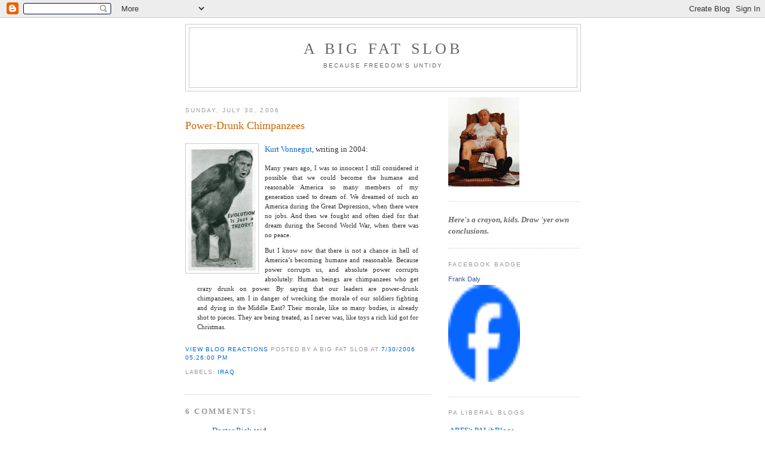

--- FILE ---
content_type: text/html; charset=UTF-8
request_url: https://abigfatslob.blogspot.com/2006/07/power-drunk-chimpanzees.html
body_size: 18212
content:
<!DOCTYPE html>
<html dir='ltr' xmlns='http://www.w3.org/1999/xhtml' xmlns:b='http://www.google.com/2005/gml/b' xmlns:data='http://www.google.com/2005/gml/data' xmlns:expr='http://www.google.com/2005/gml/expr'>
<head>
<link href='https://www.blogger.com/static/v1/widgets/2944754296-widget_css_bundle.css' rel='stylesheet' type='text/css'/>
<meta content='text/html; charset=UTF-8' http-equiv='Content-Type'/>
<meta content='blogger' name='generator'/>
<link href='https://abigfatslob.blogspot.com/favicon.ico' rel='icon' type='image/x-icon'/>
<link href='http://abigfatslob.blogspot.com/2006/07/power-drunk-chimpanzees.html' rel='canonical'/>
<link rel="alternate" type="application/atom+xml" title="A Big Fat Slob - Atom" href="https://abigfatslob.blogspot.com/feeds/posts/default" />
<link rel="alternate" type="application/rss+xml" title="A Big Fat Slob - RSS" href="https://abigfatslob.blogspot.com/feeds/posts/default?alt=rss" />
<link rel="service.post" type="application/atom+xml" title="A Big Fat Slob - Atom" href="https://www.blogger.com/feeds/25895867/posts/default" />

<link rel="alternate" type="application/atom+xml" title="A Big Fat Slob - Atom" href="https://abigfatslob.blogspot.com/feeds/115429856197219521/comments/default" />
<!--Can't find substitution for tag [blog.ieCssRetrofitLinks]-->
<link href='http://photos1.blogger.com/blogger/7149/2134/320/EvolutionJustATheory.0.jpg' rel='image_src'/>
<meta content='http://abigfatslob.blogspot.com/2006/07/power-drunk-chimpanzees.html' property='og:url'/>
<meta content='Power-Drunk Chimpanzees' property='og:title'/>
<meta content='Kurt Vonnegut , writing in 2004: Many years ago, I was so innocent I still considered it possible that we could become the humane and reason...' property='og:description'/>
<meta content='https://lh3.googleusercontent.com/blogger_img_proxy/AEn0k_tCbxkcxvJC5enJ51VB326GPfOazWUHITiYOU5bNBsl9rEGjtCr67FdArCmqRbLpnPDjdEXZsj7ioNVoauVFLBEyqS8PescSlFcW1fWsBxT0dJ5XFYEkdujuvcaZJ7zspSNjaP4kX185uvWBm9Y=w1200-h630-p-k-no-nu' property='og:image'/>
<title>A Big Fat Slob: Power-Drunk Chimpanzees</title>
<style id='page-skin-1' type='text/css'><!--
/*
-----------------------------------------------
Blogger Template Style
Name:     Minima
Date:     26 Feb 2004
Updated by: Blogger Team
----------------------------------------------- */
/* Use this with templates/template-twocol.html */
body {
background:#ffffff;
margin:0;
color:#333333;
font:x-small Georgia Serif;
font-size/* */:/**/small;
font-size: /**/small;
text-align: center;
}
a:link {
color:#0066CC;
text-decoration:none;
}
a:visited {
color:#378add;
text-decoration:none;
}
a:hover {
color:#cc6600;
text-decoration:underline;
}
a img {
border-width:0;
}
/* Header
-----------------------------------------------
*/
#header-wrapper {
width:660px;
margin:0 auto 10px;
border:1px solid #cccccc;
}
#header-inner {
background-position: center;
margin-left: auto;
margin-right: auto;
}
#header {
margin: 5px;
border: 1px solid #cccccc;
text-align: center;
color:#666666;
}
#header h1 {
margin:5px 5px 0;
padding:15px 20px .25em;
line-height:1.2em;
text-transform:uppercase;
letter-spacing:.2em;
font: normal normal 200% Georgia, Serif;
}
#header a {
color:#666666;
text-decoration:none;
}
#header a:hover {
color:#666666;
}
#header .description {
margin:0 5px 5px;
padding:0 20px 15px;
max-width:700px;
text-transform:uppercase;
letter-spacing:.2em;
line-height: 1.4em;
font: normal normal 78% 'Trebuchet MS', Trebuchet, Arial, Verdana, Sans-serif;
color: #999999;
}
#header img {
margin-left: auto;
margin-right: auto;
}
/* Outer-Wrapper
----------------------------------------------- */
#outer-wrapper {
width: 660px;
margin:0 auto;
padding:10px;
text-align:left;
font: normal normal 100% Georgia, Serif;
}
#main-wrapper {
width: 410px;
float: left;
word-wrap: break-word; /* fix for long text breaking sidebar float in IE */
overflow: hidden;     /* fix for long non-text content breaking IE sidebar float */
}
#sidebar-wrapper {
width: 220px;
float: right;
word-wrap: break-word; /* fix for long text breaking sidebar float in IE */
overflow: hidden;      /* fix for long non-text content breaking IE sidebar float */
}
/* Headings
----------------------------------------------- */
h2 {
margin:1.5em 0 .75em;
font:normal normal 78% 'Trebuchet MS',Trebuchet,Arial,Verdana,Sans-serif;
line-height: 1.4em;
text-transform:uppercase;
letter-spacing:.2em;
color:#999999;
}
/* Posts
-----------------------------------------------
*/
h2.date-header {
margin:1.5em 0 .5em;
}
.post {
margin:.5em 0 1.5em;
border-bottom:1px dotted #cccccc;
padding-bottom:1.5em;
}
.post h3 {
margin:.25em 0 0;
padding:0 0 4px;
font-size:140%;
font-weight:normal;
line-height:1.4em;
color:#cc6600;
}
.post h3 a, .post h3 a:visited, .post h3 strong {
display:block;
text-decoration:none;
color:#cc6600;
font-weight:normal;
}
.post h3 strong, .post h3 a:hover {
color:#333333;
}
.post-body {
margin:0 0 .75em;
line-height:1.6em;
}
.post-body blockquote {
line-height:1.3em;
}
.post-footer {
margin: .75em 0;
color:#999999;
text-transform:uppercase;
letter-spacing:.1em;
font: normal normal 78% 'Trebuchet MS', Trebuchet, Arial, Verdana, Sans-serif;
line-height: 1.4em;
}
.comment-link {
margin-left:.6em;
}
.post img, table.tr-caption-container {
padding:4px;
border:1px solid #cccccc;
}
.tr-caption-container img {
border: none;
padding: 0;
}
.post blockquote {
margin:1em 20px;
}
.post blockquote p {
margin:.75em 0;
}
/* Comments
----------------------------------------------- */
#comments h4 {
margin:1em 0;
font-weight: bold;
line-height: 1.4em;
text-transform:uppercase;
letter-spacing:.2em;
color: #999999;
}
#comments-block {
margin:1em 0 1.5em;
line-height:1.6em;
}
#comments-block .comment-author {
margin:.5em 0;
}
#comments-block .comment-body {
margin:.25em 0 0;
}
#comments-block .comment-footer {
margin:-.25em 0 2em;
line-height: 1.4em;
text-transform:uppercase;
letter-spacing:.1em;
}
#comments-block .comment-body p {
margin:0 0 .75em;
}
.deleted-comment {
font-style:italic;
color:gray;
}
#blog-pager-newer-link {
float: left;
}
#blog-pager-older-link {
float: right;
}
#blog-pager {
text-align: center;
}
.feed-links {
clear: both;
line-height: 2.5em;
}
/* Sidebar Content
----------------------------------------------- */
.sidebar {
color: #666666;
line-height: 1.5em;
}
.sidebar ul {
list-style:none;
margin:0 0 0;
padding:0 0 0;
}
.sidebar li {
margin:0;
padding-top:0;
padding-right:0;
padding-bottom:.25em;
padding-left:15px;
text-indent:-15px;
line-height:1.5em;
}
.sidebar .widget, .main .widget {
border-bottom:1px dotted #cccccc;
margin:0 0 1.5em;
padding:0 0 1.5em;
}
.main .Blog {
border-bottom-width: 0;
}
/* Profile
----------------------------------------------- */
.profile-img {
float: left;
margin-top: 0;
margin-right: 5px;
margin-bottom: 5px;
margin-left: 0;
padding: 4px;
border: 1px solid #cccccc;
}
.profile-data {
margin:0;
text-transform:uppercase;
letter-spacing:.1em;
font: normal normal 78% 'Trebuchet MS', Trebuchet, Arial, Verdana, Sans-serif;
color: #999999;
font-weight: bold;
line-height: 1.6em;
}
.profile-datablock {
margin:.5em 0 .5em;
}
.profile-textblock {
margin: 0.5em 0;
line-height: 1.6em;
}
.profile-link {
font: normal normal 78% 'Trebuchet MS', Trebuchet, Arial, Verdana, Sans-serif;
text-transform: uppercase;
letter-spacing: .1em;
}
/* Footer
----------------------------------------------- */
#footer {
width:660px;
clear:both;
margin:0 auto;
padding-top:15px;
line-height: 1.6em;
text-transform:uppercase;
letter-spacing:.1em;
text-align: center;
}

--></style>
<link href='https://www.blogger.com/dyn-css/authorization.css?targetBlogID=25895867&amp;zx=30ac171f-909b-4487-a201-b4f8e0ca9258' media='none' onload='if(media!=&#39;all&#39;)media=&#39;all&#39;' rel='stylesheet'/><noscript><link href='https://www.blogger.com/dyn-css/authorization.css?targetBlogID=25895867&amp;zx=30ac171f-909b-4487-a201-b4f8e0ca9258' rel='stylesheet'/></noscript>
<meta name='google-adsense-platform-account' content='ca-host-pub-1556223355139109'/>
<meta name='google-adsense-platform-domain' content='blogspot.com'/>

</head>
<body>
<div class='navbar section' id='navbar'><div class='widget Navbar' data-version='1' id='Navbar1'><script type="text/javascript">
    function setAttributeOnload(object, attribute, val) {
      if(window.addEventListener) {
        window.addEventListener('load',
          function(){ object[attribute] = val; }, false);
      } else {
        window.attachEvent('onload', function(){ object[attribute] = val; });
      }
    }
  </script>
<div id="navbar-iframe-container"></div>
<script type="text/javascript" src="https://apis.google.com/js/platform.js"></script>
<script type="text/javascript">
      gapi.load("gapi.iframes:gapi.iframes.style.bubble", function() {
        if (gapi.iframes && gapi.iframes.getContext) {
          gapi.iframes.getContext().openChild({
              url: 'https://www.blogger.com/navbar/25895867?po\x3d115429856197219521\x26origin\x3dhttps://abigfatslob.blogspot.com',
              where: document.getElementById("navbar-iframe-container"),
              id: "navbar-iframe"
          });
        }
      });
    </script><script type="text/javascript">
(function() {
var script = document.createElement('script');
script.type = 'text/javascript';
script.src = '//pagead2.googlesyndication.com/pagead/js/google_top_exp.js';
var head = document.getElementsByTagName('head')[0];
if (head) {
head.appendChild(script);
}})();
</script>
</div></div>
<div id='outer-wrapper'><div id='wrap2'>
<!-- skip links for text browsers -->
<span id='skiplinks' style='display:none;'>
<a href='#main'>skip to main </a> |
      <a href='#sidebar'>skip to sidebar</a>
</span>
<div id='header-wrapper'>
<div class='header section' id='header'><div class='widget Header' data-version='1' id='Header1'>
<div id='header-inner'>
<div class='titlewrapper'>
<h1 class='title'>
<a href='https://abigfatslob.blogspot.com/'>
A Big Fat Slob
</a>
</h1>
</div>
<div class='descriptionwrapper'>
<p class='description'><span><a href="http://www.cnn.com/2003/US/04/11/sprj.irq.pentagon/">Because Freedom's Untidy</a><br><br></span></p>
</div>
</div>
</div></div>
</div>
<div id='content-wrapper'>
<div id='crosscol-wrapper' style='text-align:center'>
<div class='crosscol no-items section' id='crosscol'></div>
</div>
<div id='main-wrapper'>
<div class='main section' id='main'><div class='widget Blog' data-version='1' id='Blog1'>
<div class='blog-posts hfeed'>

          <div class="date-outer">
        
<h2 class='date-header'><span>Sunday, July 30, 2006</span></h2>

          <div class="date-posts">
        
<div class='post-outer'>
<div class='post uncustomized-post-template' id='post-115429856197219521'>
<a name='115429856197219521'></a>
<h3 class='post-title'>
<a href='https://abigfatslob.blogspot.com/2006/07/power-drunk-chimpanzees.html'>Power-Drunk Chimpanzees</a>
</h3>
<div class='post-header-line-1'></div>
<div class='post-body'>
<p><a href="http://www.inthesetimes.com/site/main/article/733/">Kurt Vonnegut</a><a href="//photos1.blogger.com/blogger/7149/2134/320/EvolutionJustATheory.0.jpg" onblur="try {parent.deselectBloggerImageGracefully();} catch(e) {}"><img alt="" border="0" src="//photos1.blogger.com/blogger/7149/2134/320/EvolutionJustATheory.0.jpg" style="margin: 0pt 10px 10px 0pt; float: left; cursor: pointer; width: 113px; height: 208px;"></a>, writing in 2004:<br /><p><span style="font-size:85%;"></span></p><div style="text-align: justify;"><blockquote><p><span style="font-size:85%;">Many years ago, I was so innocent I still considered it possible that we could become the humane and reasonable America so many members of my generation used to dream of. We dreamed of such an America during the Great Depression, when there were no jobs. And then we fought and often died for that dream during the Second World War, when there was no peace.</span></p>  <p><span style="font-size:85%;">But I know now that there is not a chance in hell of America&#8217;s becoming humane and reasonable. Because power corrupts us, and absolute power corrupts absolutely. Human beings are chimpanzees who get crazy drunk on power. By saying that our leaders are power-drunk chimpanzees, am I in danger of wrecking the morale of our soldiers fighting and dying in the Middle East? Their morale, like so many bodies, is already shot to pieces. They are being treated, as I never was, like toys a rich kid got for Christmas.</span></p></blockquote></div></p>
<div style='clear: both;'></div>
</div>
<div class='post-footer'>
<p class='post-footer-line post-footer-line-1'><script src="//embed.technorati.com/linkcount" type="text/javascript"></script><a href='http://technorati.com/search/https://abigfatslob.blogspot.com/2006/07/power-drunk-chimpanzees.html' rel='linkcount'>View blog reactions</a>
<span class='post-author'>
Posted by
A Big Fat Slob
</span>
<span class='post-timestamp'>
at
<a class='timestamp-link' href='https://abigfatslob.blogspot.com/2006/07/power-drunk-chimpanzees.html' title='permanent link'>7/30/2006 05:26:00 PM</a>
</span>
<span class='post-comment-link'>
</span>
<span class='post-backlinks post-comment-link'>
</span>
<span class='post-icons'>
<span class='item-action'>
<a href='https://www.blogger.com/email-post/25895867/115429856197219521' title='Email Post'>
<span class='email-post-icon'>&#160;</span>
</a>
</span>
<span class='item-control blog-admin pid-7504017'>
<a href='https://www.blogger.com/post-edit.g?blogID=25895867&postID=115429856197219521&from=pencil' title='Edit Post'>
<img alt='' class='icon-action' height='18' src='https://resources.blogblog.com/img/icon18_edit_allbkg.gif' width='18'/>
</a>
</span>
</span>
</p>
<p class='post-footer-line post-footer-line-2'>
<span class='post-labels'>
Labels:
<a href='https://abigfatslob.blogspot.com/search/label/Iraq' rel='tag'>Iraq</a>
</span>
</p>
<p class='post-footer-line post-footer-line-3'></p>
</div>
</div>
<div class='comments' id='comments'>
<a name='comments'></a>
<h4>6 comments:</h4>
<div id='Blog1_comments-block-wrapper'>
<dl class='avatar-comment-indent' id='comments-block'>
<dt class='comment-author ' id='c115430680205296717'>
<a name='c115430680205296717'></a>
<div class="avatar-image-container avatar-stock"><span dir="ltr"><a href="https://www.blogger.com/profile/08497153953682824602" target="" rel="nofollow" onclick="" class="avatar-hovercard" id="av-115430680205296717-08497153953682824602"><img src="//www.blogger.com/img/blogger_logo_round_35.png" width="35" height="35" alt="" title="Doctor Rick">

</a></span></div>
<a href='https://www.blogger.com/profile/08497153953682824602' rel='nofollow'>Doctor Rick</a>
said...
</dt>
<dd class='comment-body' id='Blog1_cmt-115430680205296717'>
<p>
Who would you rather were the worlds superpower?
</p>
</dd>
<dd class='comment-footer'>
<span class='comment-timestamp'>
<a href='https://abigfatslob.blogspot.com/2006/07/power-drunk-chimpanzees.html?showComment=1154306760000#c115430680205296717' title='comment permalink'>
7/30/2006 7:46 PM
</a>
<span class='item-control blog-admin pid-1370683010'>
<a class='comment-delete' href='https://www.blogger.com/comment/delete/25895867/115430680205296717' title='Delete Comment'>
<img src='https://resources.blogblog.com/img/icon_delete13.gif'/>
</a>
</span>
</span>
</dd>
<dt class='comment-author ' id='c115431055134910770'>
<a name='c115431055134910770'></a>
<div class="avatar-image-container avatar-stock"><span dir="ltr"><a href="https://www.blogger.com/profile/05189252064595168859" target="" rel="nofollow" onclick="" class="avatar-hovercard" id="av-115431055134910770-05189252064595168859"><img src="//www.blogger.com/img/blogger_logo_round_35.png" width="35" height="35" alt="" title="eRobin">

</a></span></div>
<a href='https://www.blogger.com/profile/05189252064595168859' rel='nofollow'>eRobin</a>
said...
</dt>
<dd class='comment-body' id='Blog1_cmt-115431055134910770'>
<p>
I would argue that we are not the world's superpower.  We're proving that fact every day.  China rules the global roost.  Not a doubt in my mind and it scares the daylights out of me.
</p>
</dd>
<dd class='comment-footer'>
<span class='comment-timestamp'>
<a href='https://abigfatslob.blogspot.com/2006/07/power-drunk-chimpanzees.html?showComment=1154310540000#c115431055134910770' title='comment permalink'>
7/30/2006 8:49 PM
</a>
<span class='item-control blog-admin pid-1964349832'>
<a class='comment-delete' href='https://www.blogger.com/comment/delete/25895867/115431055134910770' title='Delete Comment'>
<img src='https://resources.blogblog.com/img/icon_delete13.gif'/>
</a>
</span>
</span>
</dd>
<dt class='comment-author ' id='c115431263132652210'>
<a name='c115431263132652210'></a>
<div class="avatar-image-container vcard"><span dir="ltr"><a href="https://www.blogger.com/profile/13756311150988957401" target="" rel="nofollow" onclick="" class="avatar-hovercard" id="av-115431263132652210-13756311150988957401"><img src="https://resources.blogblog.com/img/blank.gif" width="35" height="35" class="delayLoad" style="display: none;" longdesc="//1.bp.blogspot.com/-8Z2MOrz3D3E/Z6LSz1fBbJI/AAAAAAAA7sY/KXsZSnJ1v9spN6bQVIWTLWbYth0vKlXygCK4BGAYYCw/s35/boh.jpg" alt="" title="Bernie O&amp;#39;Hare">

<noscript><img src="//1.bp.blogspot.com/-8Z2MOrz3D3E/Z6LSz1fBbJI/AAAAAAAA7sY/KXsZSnJ1v9spN6bQVIWTLWbYth0vKlXygCK4BGAYYCw/s35/boh.jpg" width="35" height="35" class="photo" alt=""></noscript></a></span></div>
<a href='https://www.blogger.com/profile/13756311150988957401' rel='nofollow'>Bernie O&#39;Hare</a>
said...
</dt>
<dd class='comment-body' id='Blog1_cmt-115431263132652210'>
<p>
Kurt is a friend of the family. That essay was published not only in In These Times, but as a Morning Call op-ed. How's that for mainstream?
</p>
</dd>
<dd class='comment-footer'>
<span class='comment-timestamp'>
<a href='https://abigfatslob.blogspot.com/2006/07/power-drunk-chimpanzees.html?showComment=1154312580000#c115431263132652210' title='comment permalink'>
7/30/2006 9:23 PM
</a>
<span class='item-control blog-admin pid-916064133'>
<a class='comment-delete' href='https://www.blogger.com/comment/delete/25895867/115431263132652210' title='Delete Comment'>
<img src='https://resources.blogblog.com/img/icon_delete13.gif'/>
</a>
</span>
</span>
</dd>
<dt class='comment-author blog-author' id='c115434483791369171'>
<a name='c115434483791369171'></a>
<div class="avatar-image-container vcard"><span dir="ltr"><a href="https://www.blogger.com/profile/12643815117960627121" target="" rel="nofollow" onclick="" class="avatar-hovercard" id="av-115434483791369171-12643815117960627121"><img src="https://resources.blogblog.com/img/blank.gif" width="35" height="35" class="delayLoad" style="display: none;" longdesc="//blogger.googleusercontent.com/img/b/R29vZ2xl/AVvXsEhPq8NoOhuGjTIyCAxoJm2pHVIkou0VTrM4k4YVmpECHWrEu_EfH14YKs4LOZpVp_UwzTlLL9qldYM0m4XXNjev-xYoJoEEGiowJNU0d0cTAWwHhadO5Z3U_BGAm7xzF1c/s45-c/ABFS.JPG" alt="" title="A Big Fat Slob">

<noscript><img src="//blogger.googleusercontent.com/img/b/R29vZ2xl/AVvXsEhPq8NoOhuGjTIyCAxoJm2pHVIkou0VTrM4k4YVmpECHWrEu_EfH14YKs4LOZpVp_UwzTlLL9qldYM0m4XXNjev-xYoJoEEGiowJNU0d0cTAWwHhadO5Z3U_BGAm7xzF1c/s45-c/ABFS.JPG" width="35" height="35" class="photo" alt=""></noscript></a></span></div>
<a href='https://www.blogger.com/profile/12643815117960627121' rel='nofollow'>A Big Fat Slob</a>
said...
</dt>
<dd class='comment-body' id='Blog1_cmt-115434483791369171'>
<p>
Faced with an unanswerable argument, the easiest response is to change the question.  <BR/><BR/>The issue is not who should be the world's superpower.  <BR/><BR/>As the world's superpower, the United States has indeed acted the drunken ape.  <BR/><BR/>Starting with the end of the second World War.  In order to prevent our perceived next enemy from sharing in the spoils of Japan, we performed the two of the greatest acts of terrorism the world has ever, or with luck, ever will suffer.  <BR/><BR/>We then followed up that dark decision with a designed effort to prop up a ring of brutal dictators, who oppressed their own citizenry, were enemies of free speech and democracy, who corrupted their nation's economy and stole its wealth, but who had the overweening positive of being anti-communist.  <BR/><BR/>In doing so, we had no small role in creating and advancing the forces which led to, among other things, the installation of Castro in Cuba.  Indeed, his right hand in the revolution, Che, held no realnbrief for communism.  His personal driving force was anti-Americanism.  He saw first hand the terrible impact of American dictatorship during that famous motorcycle trip which changed a middle-class physician into a first-class revolutionary.<BR/><BR/>But we weren't satisfied with ensuring the virtual enslavement of millions in South America.  <BR/><BR/>We quickly exported our support of dictators and turned our backs on fledgling democratic movements around the globe.  It is, in fact, difficult to think of a dictator who did not at one time or another enjoy the largesse of this particular superpower.<BR/><BR/>Relevant to the current mess we have created and made worse at every turn . . . We supported the Shah, we support Hussein, we supported fundamentalist Islamic regimes, we created Osama bin Laden, and it was our CIA who created the database of mujahadeen fighters (Al Queada means "the database") and put Osama in charge so that he could use them to fight the commies in Afghanistan.<BR/><BR/>It was this superpower who handed the ingredients for the chemical weapons used against the Kurds to Saddam.<BR/><BR/>Africa?  Haille Sallasse and Richard Nixon were close friends, we propped up the government of South Africa long after the British gave up on their bastard son.  Nearly every brutality in Africa for the last 400 years bears some American fingerprints.<BR/><BR/>In short, our history of the use of power perfectly aligns with the power-drunk chimpanzee imagery.  In the process, we have created generations of America-hating people in South America, Africa, Asia, and the Middle East.<BR/><BR/>The current alignment of frat boys and cloud-being deluded ham hands are only the most recent, and the worst, examples of the wretched excesses that the American use of power has wrought.<BR/><BR/>While I am not entirely with Kurt V. in my pessimism, I am almost there myself.  Enough to answer your question that we would be all much better off if there were no superpower.  <BR/><BR/>If we had to deal on equal footing with France and Brazil, the way the France must deal with Germany and Italy, there is a hope that our policies, our use of what power we have, might actually do some lasting good and, even, have the promotion of "good" at its heart.<BR/><BR/>Instead, we have been the schoolyard bully.  It is a role that this incompentent administration seems built to play, to the detriment of all of us.
</p>
</dd>
<dd class='comment-footer'>
<span class='comment-timestamp'>
<a href='https://abigfatslob.blogspot.com/2006/07/power-drunk-chimpanzees.html?showComment=1154344800000#c115434483791369171' title='comment permalink'>
7/31/2006 6:20 AM
</a>
<span class='item-control blog-admin pid-7504017'>
<a class='comment-delete' href='https://www.blogger.com/comment/delete/25895867/115434483791369171' title='Delete Comment'>
<img src='https://resources.blogblog.com/img/icon_delete13.gif'/>
</a>
</span>
</span>
</dd>
<dt class='comment-author blog-author' id='c115434518839265655'>
<a name='c115434518839265655'></a>
<div class="avatar-image-container vcard"><span dir="ltr"><a href="https://www.blogger.com/profile/12643815117960627121" target="" rel="nofollow" onclick="" class="avatar-hovercard" id="av-115434518839265655-12643815117960627121"><img src="https://resources.blogblog.com/img/blank.gif" width="35" height="35" class="delayLoad" style="display: none;" longdesc="//blogger.googleusercontent.com/img/b/R29vZ2xl/AVvXsEhPq8NoOhuGjTIyCAxoJm2pHVIkou0VTrM4k4YVmpECHWrEu_EfH14YKs4LOZpVp_UwzTlLL9qldYM0m4XXNjev-xYoJoEEGiowJNU0d0cTAWwHhadO5Z3U_BGAm7xzF1c/s45-c/ABFS.JPG" alt="" title="A Big Fat Slob">

<noscript><img src="//blogger.googleusercontent.com/img/b/R29vZ2xl/AVvXsEhPq8NoOhuGjTIyCAxoJm2pHVIkou0VTrM4k4YVmpECHWrEu_EfH14YKs4LOZpVp_UwzTlLL9qldYM0m4XXNjev-xYoJoEEGiowJNU0d0cTAWwHhadO5Z3U_BGAm7xzF1c/s45-c/ABFS.JPG" width="35" height="35" class="photo" alt=""></noscript></a></span></div>
<a href='https://www.blogger.com/profile/12643815117960627121' rel='nofollow'>A Big Fat Slob</a>
said...
</dt>
<dd class='comment-body' id='Blog1_cmt-115434518839265655'>
<p>
erobin makes a great point.  Our largest creditor nation is China.<BR/><BR/>China holds almost 300 billion of the US debt, and is snapping up US bondsat a rate of about $8 million a day.<BR/><BR/>So, of course, we tread on eggs dealing with them. At least THEY aren't another brutal regime that the US is supporting . . . . oh, wait . . .
</p>
</dd>
<dd class='comment-footer'>
<span class='comment-timestamp'>
<a href='https://abigfatslob.blogspot.com/2006/07/power-drunk-chimpanzees.html?showComment=1154345160000#c115434518839265655' title='comment permalink'>
7/31/2006 6:26 AM
</a>
<span class='item-control blog-admin pid-7504017'>
<a class='comment-delete' href='https://www.blogger.com/comment/delete/25895867/115434518839265655' title='Delete Comment'>
<img src='https://resources.blogblog.com/img/icon_delete13.gif'/>
</a>
</span>
</span>
</dd>
<dt class='comment-author blog-author' id='c115434530280066410'>
<a name='c115434530280066410'></a>
<div class="avatar-image-container vcard"><span dir="ltr"><a href="https://www.blogger.com/profile/12643815117960627121" target="" rel="nofollow" onclick="" class="avatar-hovercard" id="av-115434530280066410-12643815117960627121"><img src="https://resources.blogblog.com/img/blank.gif" width="35" height="35" class="delayLoad" style="display: none;" longdesc="//blogger.googleusercontent.com/img/b/R29vZ2xl/AVvXsEhPq8NoOhuGjTIyCAxoJm2pHVIkou0VTrM4k4YVmpECHWrEu_EfH14YKs4LOZpVp_UwzTlLL9qldYM0m4XXNjev-xYoJoEEGiowJNU0d0cTAWwHhadO5Z3U_BGAm7xzF1c/s45-c/ABFS.JPG" alt="" title="A Big Fat Slob">

<noscript><img src="//blogger.googleusercontent.com/img/b/R29vZ2xl/AVvXsEhPq8NoOhuGjTIyCAxoJm2pHVIkou0VTrM4k4YVmpECHWrEu_EfH14YKs4LOZpVp_UwzTlLL9qldYM0m4XXNjev-xYoJoEEGiowJNU0d0cTAWwHhadO5Z3U_BGAm7xzF1c/s45-c/ABFS.JPG" width="35" height="35" class="photo" alt=""></noscript></a></span></div>
<a href='https://www.blogger.com/profile/12643815117960627121' rel='nofollow'>A Big Fat Slob</a>
said...
</dt>
<dd class='comment-body' id='Blog1_cmt-115434530280066410'>
<p>
Bernie, well, in a way, Kurt is a friend of my family as well.  He has been one of my college-aged daughter's favorites since she was in junior high . . . .<BR/><BR/>I recently stumbled across this essay again and thought it worthwhile reminding folks how far we haven't come.
</p>
</dd>
<dd class='comment-footer'>
<span class='comment-timestamp'>
<a href='https://abigfatslob.blogspot.com/2006/07/power-drunk-chimpanzees.html?showComment=1154345280000#c115434530280066410' title='comment permalink'>
7/31/2006 6:28 AM
</a>
<span class='item-control blog-admin pid-7504017'>
<a class='comment-delete' href='https://www.blogger.com/comment/delete/25895867/115434530280066410' title='Delete Comment'>
<img src='https://resources.blogblog.com/img/icon_delete13.gif'/>
</a>
</span>
</span>
</dd>
</dl>
</div>
<p class='comment-footer'>
<a href='https://www.blogger.com/comment/fullpage/post/25895867/115429856197219521' onclick=''>Post a Comment</a>
</p>
</div>
</div>

        </div></div>
      
</div>
<div class='blog-pager' id='blog-pager'>
<span id='blog-pager-newer-link'>
<a class='blog-pager-newer-link' href='https://abigfatslob.blogspot.com/2006/07/when-thief-reports-robbery.html' id='Blog1_blog-pager-newer-link' title='Newer Post'>Newer Post</a>
</span>
<span id='blog-pager-older-link'>
<a class='blog-pager-older-link' href='https://abigfatslob.blogspot.com/2006/07/anti-slots-swann-hires-slots-lobbyist.html' id='Blog1_blog-pager-older-link' title='Older Post'>Older Post</a>
</span>
<a class='home-link' href='https://abigfatslob.blogspot.com/'>Home</a>
</div>
<div class='clear'></div>
<div class='post-feeds'>
<div class='feed-links'>
Subscribe to:
<a class='feed-link' href='https://abigfatslob.blogspot.com/feeds/115429856197219521/comments/default' target='_blank' type='application/atom+xml'>Post Comments (Atom)</a>
</div>
</div>
</div></div>
</div>
<div id='sidebar-wrapper'>
<div class='sidebar section' id='sidebar'><div class='widget Image' data-version='1' id='Image1'>
<div class='widget-content'>
<img alt='' height='150' id='Image1_img' src='https://blogger.googleusercontent.com/img/b/R29vZ2xl/AVvXsEi0RHcKkxtZKUJ7xRBxmxzCx7nCk5zMIjaVf9o1_2jqGm6cWPawfvILJQSwzQrs87FeK7_CNZn6n0tYeuuWQlZTM1gl2wCfQSORaNWM-APk4_VDmh-U7EMbHi1M98KqFN92MEDlxQ/s150/ABFS.JPG' width='119'/>
<br/>
</div>
<div class='clear'></div>
</div><div class='widget Text' data-version='1' id='Text1'>
<div class='widget-content'>
<span style="font-style: italic; font-weight: bold;">Here's a crayon, kids.  Draw 'yer own conclusions.</span><a href="http://open.salon.com/blog/paul_j_orourke/2009/07/22/our_founding_fathers_socialist_healthcare_system#comment_745613"></a>
</div>
<div class='clear'></div>
</div><div class='widget HTML' data-version='1' id='HTML16'>
<h2 class='title'>Facebook Badge</h2>
<div class='widget-content'>
<!-- Facebook Badge START --><a href="http://www.facebook.com/ABigFatSlob" title="Frank Daly" target="_TOP" style="font-family: &quot;lucida grande&quot;,tahoma,verdana,arial,sans-serif; font-size: 11px; font-variant: normal; font-style: normal; font-weight: normal; color: #3B5998; text-decoration: none;">Frank Daly</a><br /><a href="http://www.facebook.com/ABigFatSlob" title="Frank Daly" target="_TOP"><img src="https://lh3.googleusercontent.com/blogger_img_proxy/AEn0k_sphRIpEpfR0X7f1nW34hx9GagThLDgbuWyx_CrgKTEWoyQ0f78jFjR9UFjdVcTMf3aXDzUttzBBmR7potUMePNuA_sdC103irLtBNBeJEOwwe_VQZXA8fzzQcFZOIzpIcQI5XVHw=s0-d" width="120" height="162" style="border: 0px;"></a><br /><a href="http://www.facebook.com/facebook-widgets/" title="Make your own badge!" target="_TOP" style="font-family: &quot;lucida grande&quot;,tahoma,verdana,arial,sans-serif; font-size: 11px; font-variant: normal; font-style: normal; font-weight: normal; color: #3B5998; text-decoration: none;"></a><!-- Facebook Badge END -->
</div>
<div class='clear'></div>
</div><div class='widget HTML' data-version='1' id='HTML27'>
<h2 class='title'>PA Liberal Blogs</h2>
<div class='widget-content'>
<script type="text/javascript" src="//feed.informer.com/widgets/B0TJQYACOY.js"></script>
<noscript><a href="http://feed.informer.com/widgets/B0TJQYACOY.html">"pa lib blogs"</a>
Powered by <a href="http://feed.informer.com/">RSS Feed Informer</a></noscript>
</div>
<div class='clear'></div>
</div><div class='widget HTML' data-version='1' id='HTML15'>
<h2 class='title'>***Breaking News***</h2>
<div class='widget-content'>
<div style="line-height: 1.1em;"><script src="//app.feeddigest.com/digest3/UXNBAJMYH5.js" type="text/javascript"><noscript><a href="http://app.feeddigest.com/digest3/UXNBAJMYH5.html">Click for &quot;PA News&quot;.</a> By <a href="http://www.feeddigest.com/">Feed Digest</a></noscript></script>
<script src="//app.feeddigest.com/digest3/W96C7VZBC9.js" type="text/javascript"><noscript><a href="http://app.feeddigest.com/digest3/W96C7VZBC9.html">Click for &quot;National Politics&quot;.</a> By <a href="http://www.feeddigest.com/">Feed Digest</a></noscript></script>
<script src="//app.feeddigest.com/digest3/WCETQD5PBH.js" type="text/javascript"><noscript><a href="http://app.feeddigest.com/digest3/WCETQD5PBH.html">Click for &quot;World&quot;.</a> By <a href="http://www.feeddigest.com/">Feed Digest</a></noscript></script></div>
</div>
<div class='clear'></div>
</div><div class='widget HTML' data-version='1' id='HTML33'>
<h2 class='title'>Around the Horn</h2>
<div class='widget-content'>
<div style="line-height: 1.1em;"><script src="//app.feeddigest.com/digest3/NB6BCPL2R3.js" type="text/javascript"><noscript><a href="http://app.feeddigest.com/digest3/NB6BCPL2R3.html">Click for &quot;HotStove&quot;.</a> By <a href="http://www.feeddigest.com/">Feed Digest</a></noscript></script></div>
</div>
<div class='clear'></div>
</div><div class='widget BlogArchive' data-version='1' id='BlogArchive1'>
<h2>Blog Archive</h2>
<div class='widget-content'>
<div id='ArchiveList'>
<div id='BlogArchive1_ArchiveList'>
<ul class='hierarchy'>
<li class='archivedate collapsed'>
<a class='toggle' href='javascript:void(0)'>
<span class='zippy'>

        &#9658;&#160;
      
</span>
</a>
<a class='post-count-link' href='https://abigfatslob.blogspot.com/2016/'>
2016
</a>
<span class='post-count' dir='ltr'>(4)</span>
<ul class='hierarchy'>
<li class='archivedate collapsed'>
<a class='toggle' href='javascript:void(0)'>
<span class='zippy'>

        &#9658;&#160;
      
</span>
</a>
<a class='post-count-link' href='https://abigfatslob.blogspot.com/2016/05/'>
May 2016
</a>
<span class='post-count' dir='ltr'>(2)</span>
</li>
</ul>
<ul class='hierarchy'>
<li class='archivedate collapsed'>
<a class='toggle' href='javascript:void(0)'>
<span class='zippy'>

        &#9658;&#160;
      
</span>
</a>
<a class='post-count-link' href='https://abigfatslob.blogspot.com/2016/04/'>
Apr 2016
</a>
<span class='post-count' dir='ltr'>(2)</span>
</li>
</ul>
</li>
</ul>
<ul class='hierarchy'>
<li class='archivedate collapsed'>
<a class='toggle' href='javascript:void(0)'>
<span class='zippy'>

        &#9658;&#160;
      
</span>
</a>
<a class='post-count-link' href='https://abigfatslob.blogspot.com/2015/'>
2015
</a>
<span class='post-count' dir='ltr'>(10)</span>
<ul class='hierarchy'>
<li class='archivedate collapsed'>
<a class='toggle' href='javascript:void(0)'>
<span class='zippy'>

        &#9658;&#160;
      
</span>
</a>
<a class='post-count-link' href='https://abigfatslob.blogspot.com/2015/10/'>
Oct 2015
</a>
<span class='post-count' dir='ltr'>(2)</span>
</li>
</ul>
<ul class='hierarchy'>
<li class='archivedate collapsed'>
<a class='toggle' href='javascript:void(0)'>
<span class='zippy'>

        &#9658;&#160;
      
</span>
</a>
<a class='post-count-link' href='https://abigfatslob.blogspot.com/2015/09/'>
Sep 2015
</a>
<span class='post-count' dir='ltr'>(8)</span>
</li>
</ul>
</li>
</ul>
<ul class='hierarchy'>
<li class='archivedate collapsed'>
<a class='toggle' href='javascript:void(0)'>
<span class='zippy'>

        &#9658;&#160;
      
</span>
</a>
<a class='post-count-link' href='https://abigfatslob.blogspot.com/2011/'>
2011
</a>
<span class='post-count' dir='ltr'>(1)</span>
<ul class='hierarchy'>
<li class='archivedate collapsed'>
<a class='toggle' href='javascript:void(0)'>
<span class='zippy'>

        &#9658;&#160;
      
</span>
</a>
<a class='post-count-link' href='https://abigfatslob.blogspot.com/2011/02/'>
Feb 2011
</a>
<span class='post-count' dir='ltr'>(1)</span>
</li>
</ul>
</li>
</ul>
<ul class='hierarchy'>
<li class='archivedate collapsed'>
<a class='toggle' href='javascript:void(0)'>
<span class='zippy'>

        &#9658;&#160;
      
</span>
</a>
<a class='post-count-link' href='https://abigfatslob.blogspot.com/2010/'>
2010
</a>
<span class='post-count' dir='ltr'>(21)</span>
<ul class='hierarchy'>
<li class='archivedate collapsed'>
<a class='toggle' href='javascript:void(0)'>
<span class='zippy'>

        &#9658;&#160;
      
</span>
</a>
<a class='post-count-link' href='https://abigfatslob.blogspot.com/2010/06/'>
Jun 2010
</a>
<span class='post-count' dir='ltr'>(1)</span>
</li>
</ul>
<ul class='hierarchy'>
<li class='archivedate collapsed'>
<a class='toggle' href='javascript:void(0)'>
<span class='zippy'>

        &#9658;&#160;
      
</span>
</a>
<a class='post-count-link' href='https://abigfatslob.blogspot.com/2010/05/'>
May 2010
</a>
<span class='post-count' dir='ltr'>(1)</span>
</li>
</ul>
<ul class='hierarchy'>
<li class='archivedate collapsed'>
<a class='toggle' href='javascript:void(0)'>
<span class='zippy'>

        &#9658;&#160;
      
</span>
</a>
<a class='post-count-link' href='https://abigfatslob.blogspot.com/2010/04/'>
Apr 2010
</a>
<span class='post-count' dir='ltr'>(1)</span>
</li>
</ul>
<ul class='hierarchy'>
<li class='archivedate collapsed'>
<a class='toggle' href='javascript:void(0)'>
<span class='zippy'>

        &#9658;&#160;
      
</span>
</a>
<a class='post-count-link' href='https://abigfatslob.blogspot.com/2010/03/'>
Mar 2010
</a>
<span class='post-count' dir='ltr'>(14)</span>
</li>
</ul>
<ul class='hierarchy'>
<li class='archivedate collapsed'>
<a class='toggle' href='javascript:void(0)'>
<span class='zippy'>

        &#9658;&#160;
      
</span>
</a>
<a class='post-count-link' href='https://abigfatslob.blogspot.com/2010/02/'>
Feb 2010
</a>
<span class='post-count' dir='ltr'>(4)</span>
</li>
</ul>
</li>
</ul>
<ul class='hierarchy'>
<li class='archivedate collapsed'>
<a class='toggle' href='javascript:void(0)'>
<span class='zippy'>

        &#9658;&#160;
      
</span>
</a>
<a class='post-count-link' href='https://abigfatslob.blogspot.com/2009/'>
2009
</a>
<span class='post-count' dir='ltr'>(11)</span>
<ul class='hierarchy'>
<li class='archivedate collapsed'>
<a class='toggle' href='javascript:void(0)'>
<span class='zippy'>

        &#9658;&#160;
      
</span>
</a>
<a class='post-count-link' href='https://abigfatslob.blogspot.com/2009/09/'>
Sep 2009
</a>
<span class='post-count' dir='ltr'>(4)</span>
</li>
</ul>
<ul class='hierarchy'>
<li class='archivedate collapsed'>
<a class='toggle' href='javascript:void(0)'>
<span class='zippy'>

        &#9658;&#160;
      
</span>
</a>
<a class='post-count-link' href='https://abigfatslob.blogspot.com/2009/08/'>
Aug 2009
</a>
<span class='post-count' dir='ltr'>(2)</span>
</li>
</ul>
<ul class='hierarchy'>
<li class='archivedate collapsed'>
<a class='toggle' href='javascript:void(0)'>
<span class='zippy'>

        &#9658;&#160;
      
</span>
</a>
<a class='post-count-link' href='https://abigfatslob.blogspot.com/2009/07/'>
Jul 2009
</a>
<span class='post-count' dir='ltr'>(1)</span>
</li>
</ul>
<ul class='hierarchy'>
<li class='archivedate collapsed'>
<a class='toggle' href='javascript:void(0)'>
<span class='zippy'>

        &#9658;&#160;
      
</span>
</a>
<a class='post-count-link' href='https://abigfatslob.blogspot.com/2009/05/'>
May 2009
</a>
<span class='post-count' dir='ltr'>(1)</span>
</li>
</ul>
<ul class='hierarchy'>
<li class='archivedate collapsed'>
<a class='toggle' href='javascript:void(0)'>
<span class='zippy'>

        &#9658;&#160;
      
</span>
</a>
<a class='post-count-link' href='https://abigfatslob.blogspot.com/2009/01/'>
Jan 2009
</a>
<span class='post-count' dir='ltr'>(3)</span>
</li>
</ul>
</li>
</ul>
<ul class='hierarchy'>
<li class='archivedate collapsed'>
<a class='toggle' href='javascript:void(0)'>
<span class='zippy'>

        &#9658;&#160;
      
</span>
</a>
<a class='post-count-link' href='https://abigfatslob.blogspot.com/2008/'>
2008
</a>
<span class='post-count' dir='ltr'>(26)</span>
<ul class='hierarchy'>
<li class='archivedate collapsed'>
<a class='toggle' href='javascript:void(0)'>
<span class='zippy'>

        &#9658;&#160;
      
</span>
</a>
<a class='post-count-link' href='https://abigfatslob.blogspot.com/2008/11/'>
Nov 2008
</a>
<span class='post-count' dir='ltr'>(3)</span>
</li>
</ul>
<ul class='hierarchy'>
<li class='archivedate collapsed'>
<a class='toggle' href='javascript:void(0)'>
<span class='zippy'>

        &#9658;&#160;
      
</span>
</a>
<a class='post-count-link' href='https://abigfatslob.blogspot.com/2008/10/'>
Oct 2008
</a>
<span class='post-count' dir='ltr'>(2)</span>
</li>
</ul>
<ul class='hierarchy'>
<li class='archivedate collapsed'>
<a class='toggle' href='javascript:void(0)'>
<span class='zippy'>

        &#9658;&#160;
      
</span>
</a>
<a class='post-count-link' href='https://abigfatslob.blogspot.com/2008/09/'>
Sep 2008
</a>
<span class='post-count' dir='ltr'>(1)</span>
</li>
</ul>
<ul class='hierarchy'>
<li class='archivedate collapsed'>
<a class='toggle' href='javascript:void(0)'>
<span class='zippy'>

        &#9658;&#160;
      
</span>
</a>
<a class='post-count-link' href='https://abigfatslob.blogspot.com/2008/07/'>
Jul 2008
</a>
<span class='post-count' dir='ltr'>(3)</span>
</li>
</ul>
<ul class='hierarchy'>
<li class='archivedate collapsed'>
<a class='toggle' href='javascript:void(0)'>
<span class='zippy'>

        &#9658;&#160;
      
</span>
</a>
<a class='post-count-link' href='https://abigfatslob.blogspot.com/2008/06/'>
Jun 2008
</a>
<span class='post-count' dir='ltr'>(2)</span>
</li>
</ul>
<ul class='hierarchy'>
<li class='archivedate collapsed'>
<a class='toggle' href='javascript:void(0)'>
<span class='zippy'>

        &#9658;&#160;
      
</span>
</a>
<a class='post-count-link' href='https://abigfatslob.blogspot.com/2008/05/'>
May 2008
</a>
<span class='post-count' dir='ltr'>(1)</span>
</li>
</ul>
<ul class='hierarchy'>
<li class='archivedate collapsed'>
<a class='toggle' href='javascript:void(0)'>
<span class='zippy'>

        &#9658;&#160;
      
</span>
</a>
<a class='post-count-link' href='https://abigfatslob.blogspot.com/2008/04/'>
Apr 2008
</a>
<span class='post-count' dir='ltr'>(3)</span>
</li>
</ul>
<ul class='hierarchy'>
<li class='archivedate collapsed'>
<a class='toggle' href='javascript:void(0)'>
<span class='zippy'>

        &#9658;&#160;
      
</span>
</a>
<a class='post-count-link' href='https://abigfatslob.blogspot.com/2008/03/'>
Mar 2008
</a>
<span class='post-count' dir='ltr'>(2)</span>
</li>
</ul>
<ul class='hierarchy'>
<li class='archivedate collapsed'>
<a class='toggle' href='javascript:void(0)'>
<span class='zippy'>

        &#9658;&#160;
      
</span>
</a>
<a class='post-count-link' href='https://abigfatslob.blogspot.com/2008/02/'>
Feb 2008
</a>
<span class='post-count' dir='ltr'>(4)</span>
</li>
</ul>
<ul class='hierarchy'>
<li class='archivedate collapsed'>
<a class='toggle' href='javascript:void(0)'>
<span class='zippy'>

        &#9658;&#160;
      
</span>
</a>
<a class='post-count-link' href='https://abigfatslob.blogspot.com/2008/01/'>
Jan 2008
</a>
<span class='post-count' dir='ltr'>(5)</span>
</li>
</ul>
</li>
</ul>
<ul class='hierarchy'>
<li class='archivedate collapsed'>
<a class='toggle' href='javascript:void(0)'>
<span class='zippy'>

        &#9658;&#160;
      
</span>
</a>
<a class='post-count-link' href='https://abigfatslob.blogspot.com/2007/'>
2007
</a>
<span class='post-count' dir='ltr'>(217)</span>
<ul class='hierarchy'>
<li class='archivedate collapsed'>
<a class='toggle' href='javascript:void(0)'>
<span class='zippy'>

        &#9658;&#160;
      
</span>
</a>
<a class='post-count-link' href='https://abigfatslob.blogspot.com/2007/12/'>
Dec 2007
</a>
<span class='post-count' dir='ltr'>(1)</span>
</li>
</ul>
<ul class='hierarchy'>
<li class='archivedate collapsed'>
<a class='toggle' href='javascript:void(0)'>
<span class='zippy'>

        &#9658;&#160;
      
</span>
</a>
<a class='post-count-link' href='https://abigfatslob.blogspot.com/2007/11/'>
Nov 2007
</a>
<span class='post-count' dir='ltr'>(10)</span>
</li>
</ul>
<ul class='hierarchy'>
<li class='archivedate collapsed'>
<a class='toggle' href='javascript:void(0)'>
<span class='zippy'>

        &#9658;&#160;
      
</span>
</a>
<a class='post-count-link' href='https://abigfatslob.blogspot.com/2007/10/'>
Oct 2007
</a>
<span class='post-count' dir='ltr'>(8)</span>
</li>
</ul>
<ul class='hierarchy'>
<li class='archivedate collapsed'>
<a class='toggle' href='javascript:void(0)'>
<span class='zippy'>

        &#9658;&#160;
      
</span>
</a>
<a class='post-count-link' href='https://abigfatslob.blogspot.com/2007/09/'>
Sep 2007
</a>
<span class='post-count' dir='ltr'>(6)</span>
</li>
</ul>
<ul class='hierarchy'>
<li class='archivedate collapsed'>
<a class='toggle' href='javascript:void(0)'>
<span class='zippy'>

        &#9658;&#160;
      
</span>
</a>
<a class='post-count-link' href='https://abigfatslob.blogspot.com/2007/08/'>
Aug 2007
</a>
<span class='post-count' dir='ltr'>(15)</span>
</li>
</ul>
<ul class='hierarchy'>
<li class='archivedate collapsed'>
<a class='toggle' href='javascript:void(0)'>
<span class='zippy'>

        &#9658;&#160;
      
</span>
</a>
<a class='post-count-link' href='https://abigfatslob.blogspot.com/2007/07/'>
Jul 2007
</a>
<span class='post-count' dir='ltr'>(20)</span>
</li>
</ul>
<ul class='hierarchy'>
<li class='archivedate collapsed'>
<a class='toggle' href='javascript:void(0)'>
<span class='zippy'>

        &#9658;&#160;
      
</span>
</a>
<a class='post-count-link' href='https://abigfatslob.blogspot.com/2007/06/'>
Jun 2007
</a>
<span class='post-count' dir='ltr'>(15)</span>
</li>
</ul>
<ul class='hierarchy'>
<li class='archivedate collapsed'>
<a class='toggle' href='javascript:void(0)'>
<span class='zippy'>

        &#9658;&#160;
      
</span>
</a>
<a class='post-count-link' href='https://abigfatslob.blogspot.com/2007/05/'>
May 2007
</a>
<span class='post-count' dir='ltr'>(15)</span>
</li>
</ul>
<ul class='hierarchy'>
<li class='archivedate collapsed'>
<a class='toggle' href='javascript:void(0)'>
<span class='zippy'>

        &#9658;&#160;
      
</span>
</a>
<a class='post-count-link' href='https://abigfatslob.blogspot.com/2007/04/'>
Apr 2007
</a>
<span class='post-count' dir='ltr'>(42)</span>
</li>
</ul>
<ul class='hierarchy'>
<li class='archivedate collapsed'>
<a class='toggle' href='javascript:void(0)'>
<span class='zippy'>

        &#9658;&#160;
      
</span>
</a>
<a class='post-count-link' href='https://abigfatslob.blogspot.com/2007/03/'>
Mar 2007
</a>
<span class='post-count' dir='ltr'>(25)</span>
</li>
</ul>
<ul class='hierarchy'>
<li class='archivedate collapsed'>
<a class='toggle' href='javascript:void(0)'>
<span class='zippy'>

        &#9658;&#160;
      
</span>
</a>
<a class='post-count-link' href='https://abigfatslob.blogspot.com/2007/02/'>
Feb 2007
</a>
<span class='post-count' dir='ltr'>(13)</span>
</li>
</ul>
<ul class='hierarchy'>
<li class='archivedate collapsed'>
<a class='toggle' href='javascript:void(0)'>
<span class='zippy'>

        &#9658;&#160;
      
</span>
</a>
<a class='post-count-link' href='https://abigfatslob.blogspot.com/2007/01/'>
Jan 2007
</a>
<span class='post-count' dir='ltr'>(47)</span>
</li>
</ul>
</li>
</ul>
<ul class='hierarchy'>
<li class='archivedate expanded'>
<a class='toggle' href='javascript:void(0)'>
<span class='zippy toggle-open'>

        &#9660;&#160;
      
</span>
</a>
<a class='post-count-link' href='https://abigfatslob.blogspot.com/2006/'>
2006
</a>
<span class='post-count' dir='ltr'>(350)</span>
<ul class='hierarchy'>
<li class='archivedate collapsed'>
<a class='toggle' href='javascript:void(0)'>
<span class='zippy'>

        &#9658;&#160;
      
</span>
</a>
<a class='post-count-link' href='https://abigfatslob.blogspot.com/2006/12/'>
Dec 2006
</a>
<span class='post-count' dir='ltr'>(35)</span>
</li>
</ul>
<ul class='hierarchy'>
<li class='archivedate collapsed'>
<a class='toggle' href='javascript:void(0)'>
<span class='zippy'>

        &#9658;&#160;
      
</span>
</a>
<a class='post-count-link' href='https://abigfatslob.blogspot.com/2006/11/'>
Nov 2006
</a>
<span class='post-count' dir='ltr'>(51)</span>
</li>
</ul>
<ul class='hierarchy'>
<li class='archivedate collapsed'>
<a class='toggle' href='javascript:void(0)'>
<span class='zippy'>

        &#9658;&#160;
      
</span>
</a>
<a class='post-count-link' href='https://abigfatslob.blogspot.com/2006/10/'>
Oct 2006
</a>
<span class='post-count' dir='ltr'>(50)</span>
</li>
</ul>
<ul class='hierarchy'>
<li class='archivedate collapsed'>
<a class='toggle' href='javascript:void(0)'>
<span class='zippy'>

        &#9658;&#160;
      
</span>
</a>
<a class='post-count-link' href='https://abigfatslob.blogspot.com/2006/09/'>
Sep 2006
</a>
<span class='post-count' dir='ltr'>(43)</span>
</li>
</ul>
<ul class='hierarchy'>
<li class='archivedate collapsed'>
<a class='toggle' href='javascript:void(0)'>
<span class='zippy'>

        &#9658;&#160;
      
</span>
</a>
<a class='post-count-link' href='https://abigfatslob.blogspot.com/2006/08/'>
Aug 2006
</a>
<span class='post-count' dir='ltr'>(50)</span>
</li>
</ul>
<ul class='hierarchy'>
<li class='archivedate expanded'>
<a class='toggle' href='javascript:void(0)'>
<span class='zippy toggle-open'>

        &#9660;&#160;
      
</span>
</a>
<a class='post-count-link' href='https://abigfatslob.blogspot.com/2006/07/'>
Jul 2006
</a>
<span class='post-count' dir='ltr'>(25)</span>
<ul class='posts'>
<li><a href='https://abigfatslob.blogspot.com/2006/07/scranton-newspaper-continues-unethical.html'>Scranton Newspaper Continues Unethical Practices</a></li>
<li><a href='https://abigfatslob.blogspot.com/2006/07/when-thief-reports-robbery.html'>When the Thief Reports a Robbery</a></li>
<li><a href='https://abigfatslob.blogspot.com/2006/07/power-drunk-chimpanzees.html'>Power-Drunk Chimpanzees</a></li>
<li><a href='https://abigfatslob.blogspot.com/2006/07/anti-slots-swann-hires-slots-lobbyist.html'>Anti-Slots Swann Hires Slots Lobbyist as Chief of ...</a></li>
<li><a href='https://abigfatslob.blogspot.com/2006/07/oops-bush-asking-for-post-facto-law.html'>Oops.  Bush Asking for Post-Facto Law Change to Av...</a></li>
<li><a href='https://abigfatslob.blogspot.com/2006/07/house-might-pass-min-wage-increase-gee.html'>House Might Pass Min Wage Increase -- Gee, thanks</a></li>
<li><a href='https://abigfatslob.blogspot.com/2006/07/crazy-curt-weldon-swift-boats-joe.html'>Crazy Curt Weldon Swift Boats Joe Sestak</a></li>
<li><a href='https://abigfatslob.blogspot.com/2006/07/santorum-approval-up-to-43-in-latest.html'>Santorum Approval &quot;Up&quot; to 43% in Latest Survey USA...</a></li>
<li><a href='https://abigfatslob.blogspot.com/2006/07/medicare-d-day-on-medicares-b-day-in.html'>Medicare D-Day on Medicare&#39;s B-Day in Bucks County</a></li>
<li><a href='https://abigfatslob.blogspot.com/2006/07/washington-state-supreme-court-rules.html'>Washington State Supreme Court Rules Against Equal...</a></li>
<li><a href='https://abigfatslob.blogspot.com/2006/07/santorum-and-casey-snubbing-project.html'>Santorum and Casey Snubbing Project Vote Smart</a></li>
<li><a href='https://abigfatslob.blogspot.com/2006/07/british-war-families-win-right-to.html'>British War Families Win Right to Challenge Iraq I...</a></li>
<li><a href='https://abigfatslob.blogspot.com/2006/07/bush-changing-position-on-embryonic_25.html'>Bush Changing Position on Embryonic Research</a></li>
<li><a href='https://abigfatslob.blogspot.com/2006/07/heavy-hand-of-bush-on-epa-report.html'>Heavy Hand of Bush on EPA - Report Confirming Glob...</a></li>
<li><a href='https://abigfatslob.blogspot.com/2006/07/compassionate-conservativism-in-action.html'>Compassionate Conservativism in Action -- Fined fo...</a></li>
<li><a href='https://abigfatslob.blogspot.com/2006/07/aba-bush-signing-statements-threaten.html'>ABA -- Bush Signing Statements Threaten Democracy</a></li>
<li><a href='https://abigfatslob.blogspot.com/2006/07/more-cotton-candy-from-specter-on-bush.html'>More Cotton Candy from Specter on Bush Spy Program</a></li>
<li><a href='https://abigfatslob.blogspot.com/2006/07/heavy-hand-of-bush-on-cia.html'>The Heavy Hand of Bush on the CIA</a></li>
<li><a href='https://abigfatslob.blogspot.com/2006/07/gwb-resume-many-firsts-as-president.html'>GWB Resume -- Many Firsts as President</a></li>
<li><a href='https://abigfatslob.blogspot.com/2006/07/heavy-hand-of-bush-on-nasa.html'>The Heavy Hand of Bush on NASA</a></li>
<li><a href='https://abigfatslob.blogspot.com/2006/07/rendell-given-61-job-approval-in.html'>Rendell Given 61% Job Approval in Latest Survey</a></li>
<li><a href='https://abigfatslob.blogspot.com/2006/07/strategic-vision-casey-50-santorum-40.html'>Strategic Vision:  Casey 50%, Santorum 40%</a></li>
<li><a href='https://abigfatslob.blogspot.com/2006/07/bush-vetos-lifesaving-legislation.html'>Bush Vetos Lifesaving Legislation</a></li>
<li><a href='https://abigfatslob.blogspot.com/2006/07/well-well-well.html'>Well, well, well</a></li>
<li><a href='https://abigfatslob.blogspot.com/2006/07/happy-birthday-america-july-2-marks.html'>Happy Birthday America -- July 2 Marks 230 Years o...</a></li>
</ul>
</li>
</ul>
<ul class='hierarchy'>
<li class='archivedate collapsed'>
<a class='toggle' href='javascript:void(0)'>
<span class='zippy'>

        &#9658;&#160;
      
</span>
</a>
<a class='post-count-link' href='https://abigfatslob.blogspot.com/2006/06/'>
Jun 2006
</a>
<span class='post-count' dir='ltr'>(36)</span>
</li>
</ul>
<ul class='hierarchy'>
<li class='archivedate collapsed'>
<a class='toggle' href='javascript:void(0)'>
<span class='zippy'>

        &#9658;&#160;
      
</span>
</a>
<a class='post-count-link' href='https://abigfatslob.blogspot.com/2006/05/'>
May 2006
</a>
<span class='post-count' dir='ltr'>(50)</span>
</li>
</ul>
<ul class='hierarchy'>
<li class='archivedate collapsed'>
<a class='toggle' href='javascript:void(0)'>
<span class='zippy'>

        &#9658;&#160;
      
</span>
</a>
<a class='post-count-link' href='https://abigfatslob.blogspot.com/2006/04/'>
Apr 2006
</a>
<span class='post-count' dir='ltr'>(10)</span>
</li>
</ul>
</li>
</ul>
</div>
</div>
<div class='clear'></div>
</div>
</div><div class='widget Label' data-version='1' id='Label1'>
<h2>Labels</h2>
<div class='widget-content list-label-widget-content'>
<ul>
<li>
<a dir='ltr' href='https://abigfatslob.blogspot.com/search/label/2007%20Races'>2007 Races</a>
</li>
<li>
<a dir='ltr' href='https://abigfatslob.blogspot.com/search/label/2008'>2008</a>
</li>
<li>
<a dir='ltr' href='https://abigfatslob.blogspot.com/search/label/2010'>2010</a>
</li>
<li>
<a dir='ltr' href='https://abigfatslob.blogspot.com/search/label/9%2F11'>9/11</a>
</li>
<li>
<a dir='ltr' href='https://abigfatslob.blogspot.com/search/label/ABFS'>ABFS</a>
</li>
<li>
<a dir='ltr' href='https://abigfatslob.blogspot.com/search/label/Allison%20Schwartz'>Allison Schwartz</a>
</li>
<li>
<a dir='ltr' href='https://abigfatslob.blogspot.com/search/label/Altimire'>Altimire</a>
</li>
<li>
<a dir='ltr' href='https://abigfatslob.blogspot.com/search/label/Arts'>Arts</a>
</li>
<li>
<a dir='ltr' href='https://abigfatslob.blogspot.com/search/label/Audacity%20of%20Desperation'>Audacity of Desperation</a>
</li>
<li>
<a dir='ltr' href='https://abigfatslob.blogspot.com/search/label/Baseball'>Baseball</a>
</li>
<li>
<a dir='ltr' href='https://abigfatslob.blogspot.com/search/label/Bayh'>Bayh</a>
</li>
<li>
<a dir='ltr' href='https://abigfatslob.blogspot.com/search/label/Biden'>Biden</a>
</li>
<li>
<a dir='ltr' href='https://abigfatslob.blogspot.com/search/label/Bigotry'>Bigotry</a>
</li>
<li>
<a dir='ltr' href='https://abigfatslob.blogspot.com/search/label/Bill%20Richardson'>Bill Richardson</a>
</li>
<li>
<a dir='ltr' href='https://abigfatslob.blogspot.com/search/label/Blog%20o%27%20the%20Week'>Blog o&#39; the Week</a>
</li>
<li>
<a dir='ltr' href='https://abigfatslob.blogspot.com/search/label/Blogger'>Blogger</a>
</li>
<li>
<a dir='ltr' href='https://abigfatslob.blogspot.com/search/label/Blogging'>Blogging</a>
</li>
<li>
<a dir='ltr' href='https://abigfatslob.blogspot.com/search/label/Bob%20Casey%20Jr.'>Bob Casey Jr.</a>
</li>
<li>
<a dir='ltr' href='https://abigfatslob.blogspot.com/search/label/Bob%20Mellow'>Bob Mellow</a>
</li>
<li>
<a dir='ltr' href='https://abigfatslob.blogspot.com/search/label/Boxer'>Boxer</a>
</li>
<li>
<a dir='ltr' href='https://abigfatslob.blogspot.com/search/label/Brownback'>Brownback</a>
</li>
<li>
<a dir='ltr' href='https://abigfatslob.blogspot.com/search/label/Buchanan'>Buchanan</a>
</li>
<li>
<a dir='ltr' href='https://abigfatslob.blogspot.com/search/label/Budget'>Budget</a>
</li>
<li>
<a dir='ltr' href='https://abigfatslob.blogspot.com/search/label/Bush'>Bush</a>
</li>
<li>
<a dir='ltr' href='https://abigfatslob.blogspot.com/search/label/Byrd'>Byrd</a>
</li>
<li>
<a dir='ltr' href='https://abigfatslob.blogspot.com/search/label/Caltagirone'>Caltagirone</a>
</li>
<li>
<a dir='ltr' href='https://abigfatslob.blogspot.com/search/label/Carney'>Carney</a>
</li>
<li>
<a dir='ltr' href='https://abigfatslob.blogspot.com/search/label/Cheney'>Cheney</a>
</li>
<li>
<a dir='ltr' href='https://abigfatslob.blogspot.com/search/label/Chris%20Carney'>Chris Carney</a>
</li>
<li>
<a dir='ltr' href='https://abigfatslob.blogspot.com/search/label/Christianistas'>Christianistas</a>
</li>
<li>
<a dir='ltr' href='https://abigfatslob.blogspot.com/search/label/Chuck%20Schumer'>Chuck Schumer</a>
</li>
<li>
<a dir='ltr' href='https://abigfatslob.blogspot.com/search/label/Civil%20Rights'>Civil Rights</a>
</li>
<li>
<a dir='ltr' href='https://abigfatslob.blogspot.com/search/label/Class%20Warfare'>Class Warfare</a>
</li>
<li>
<a dir='ltr' href='https://abigfatslob.blogspot.com/search/label/Colbert'>Colbert</a>
</li>
<li>
<a dir='ltr' href='https://abigfatslob.blogspot.com/search/label/Colin%20Powell'>Colin Powell</a>
</li>
<li>
<a dir='ltr' href='https://abigfatslob.blogspot.com/search/label/CONG-06'>CONG-06</a>
</li>
<li>
<a dir='ltr' href='https://abigfatslob.blogspot.com/search/label/Cordaro'>Cordaro</a>
</li>
<li>
<a dir='ltr' href='https://abigfatslob.blogspot.com/search/label/Cornyn'>Cornyn</a>
</li>
<li>
<a dir='ltr' href='https://abigfatslob.blogspot.com/search/label/Courts'>Courts</a>
</li>
<li>
<a dir='ltr' href='https://abigfatslob.blogspot.com/search/label/Curt%20Weldon'>Curt Weldon</a>
</li>
<li>
<a dir='ltr' href='https://abigfatslob.blogspot.com/search/label/Debates'>Debates</a>
</li>
<li>
<a dir='ltr' href='https://abigfatslob.blogspot.com/search/label/Democrats'>Democrats</a>
</li>
<li>
<a dir='ltr' href='https://abigfatslob.blogspot.com/search/label/Denaples'>Denaples</a>
</li>
<li>
<a dir='ltr' href='https://abigfatslob.blogspot.com/search/label/Disney%20Empire'>Disney Empire</a>
</li>
<li>
<a dir='ltr' href='https://abigfatslob.blogspot.com/search/label/DNC%20Winter%20Meeting%2007'>DNC Winter Meeting 07</a>
</li>
<li>
<a dir='ltr' href='https://abigfatslob.blogspot.com/search/label/Don%20Sherwood'>Don Sherwood</a>
</li>
<li>
<a dir='ltr' href='https://abigfatslob.blogspot.com/search/label/Dylan'>Dylan</a>
</li>
<li>
<a dir='ltr' href='https://abigfatslob.blogspot.com/search/label/Economy'>Economy</a>
</li>
<li>
<a dir='ltr' href='https://abigfatslob.blogspot.com/search/label/Election%20Day%2006'>Election Day 06</a>
</li>
<li>
<a dir='ltr' href='https://abigfatslob.blogspot.com/search/label/Environment'>Environment</a>
</li>
<li>
<a dir='ltr' href='https://abigfatslob.blogspot.com/search/label/Ethics'>Ethics</a>
</li>
<li>
<a dir='ltr' href='https://abigfatslob.blogspot.com/search/label/First%20Amendment'>First Amendment</a>
</li>
<li>
<a dir='ltr' href='https://abigfatslob.blogspot.com/search/label/First%20Words'>First Words</a>
</li>
<li>
<a dir='ltr' href='https://abigfatslob.blogspot.com/search/label/Fox%20Noise'>Fox Noise</a>
</li>
<li>
<a dir='ltr' href='https://abigfatslob.blogspot.com/search/label/Fred%20Thompson'>Fred Thompson</a>
</li>
<li>
<a dir='ltr' href='https://abigfatslob.blogspot.com/search/label/Gay%20Rights'>Gay Rights</a>
</li>
<li>
<a dir='ltr' href='https://abigfatslob.blogspot.com/search/label/Geneva%20Convention'>Geneva Convention</a>
</li>
<li>
<a dir='ltr' href='https://abigfatslob.blogspot.com/search/label/Gingrich'>Gingrich</a>
</li>
<li>
<a dir='ltr' href='https://abigfatslob.blogspot.com/search/label/Global%20Warming'>Global Warming</a>
</li>
<li>
<a dir='ltr' href='https://abigfatslob.blogspot.com/search/label/Gore'>Gore</a>
</li>
<li>
<a dir='ltr' href='https://abigfatslob.blogspot.com/search/label/GOTV'>GOTV</a>
</li>
<li>
<a dir='ltr' href='https://abigfatslob.blogspot.com/search/label/Green%20Party'>Green Party</a>
</li>
<li>
<a dir='ltr' href='https://abigfatslob.blogspot.com/search/label/GWB'>GWB</a>
</li>
<li>
<a dir='ltr' href='https://abigfatslob.blogspot.com/search/label/Hagel'>Hagel</a>
</li>
<li>
<a dir='ltr' href='https://abigfatslob.blogspot.com/search/label/Health%20Care%20Reform'>Health Care Reform</a>
</li>
<li>
<a dir='ltr' href='https://abigfatslob.blogspot.com/search/label/Health%20Insurance%20Reform'>Health Insurance Reform</a>
</li>
<li>
<a dir='ltr' href='https://abigfatslob.blogspot.com/search/label/Hell%27s%20Kitchen'>Hell&#39;s Kitchen</a>
</li>
<li>
<a dir='ltr' href='https://abigfatslob.blogspot.com/search/label/Hillary'>Hillary</a>
</li>
<li>
<a dir='ltr' href='https://abigfatslob.blogspot.com/search/label/History'>History</a>
</li>
<li>
<a dir='ltr' href='https://abigfatslob.blogspot.com/search/label/Homeland%20Security'>Homeland Security</a>
</li>
<li>
<a dir='ltr' href='https://abigfatslob.blogspot.com/search/label/Howz%20That%3F'>Howz That?</a>
</li>
<li>
<a dir='ltr' href='https://abigfatslob.blogspot.com/search/label/Huckabee'>Huckabee</a>
</li>
<li>
<a dir='ltr' href='https://abigfatslob.blogspot.com/search/label/Human%20Rights'>Human Rights</a>
</li>
<li>
<a dir='ltr' href='https://abigfatslob.blogspot.com/search/label/Humor'>Humor</a>
</li>
<li>
<a dir='ltr' href='https://abigfatslob.blogspot.com/search/label/Hunger'>Hunger</a>
</li>
<li>
<a dir='ltr' href='https://abigfatslob.blogspot.com/search/label/Hypocrisy'>Hypocrisy</a>
</li>
<li>
<a dir='ltr' href='https://abigfatslob.blogspot.com/search/label/Immigration'>Immigration</a>
</li>
<li>
<a dir='ltr' href='https://abigfatslob.blogspot.com/search/label/Impeachment'>Impeachment</a>
</li>
<li>
<a dir='ltr' href='https://abigfatslob.blogspot.com/search/label/In%20Memoriam'>In Memoriam</a>
</li>
<li>
<a dir='ltr' href='https://abigfatslob.blogspot.com/search/label/Intelligent%20Design'>Intelligent Design</a>
</li>
<li>
<a dir='ltr' href='https://abigfatslob.blogspot.com/search/label/Iowa'>Iowa</a>
</li>
<li>
<a dir='ltr' href='https://abigfatslob.blogspot.com/search/label/Iran'>Iran</a>
</li>
<li>
<a dir='ltr' href='https://abigfatslob.blogspot.com/search/label/Iraq'>Iraq</a>
</li>
<li>
<a dir='ltr' href='https://abigfatslob.blogspot.com/search/label/Jerry%20Garcia'>Jerry Garcia</a>
</li>
<li>
<a dir='ltr' href='https://abigfatslob.blogspot.com/search/label/Jim%20Gerlach'>Jim Gerlach</a>
</li>
<li>
<a dir='ltr' href='https://abigfatslob.blogspot.com/search/label/Jim%20Gilmore'>Jim Gilmore</a>
</li>
<li>
<a dir='ltr' href='https://abigfatslob.blogspot.com/search/label/Joe%20Bageant'>Joe Bageant</a>
</li>
<li>
<a dir='ltr' href='https://abigfatslob.blogspot.com/search/label/Joe%20Sestak'>Joe Sestak</a>
</li>
<li>
<a dir='ltr' href='https://abigfatslob.blogspot.com/search/label/John%20Edwards'>John Edwards</a>
</li>
<li>
<a dir='ltr' href='https://abigfatslob.blogspot.com/search/label/John%20Kerry'>John Kerry</a>
</li>
<li>
<a dir='ltr' href='https://abigfatslob.blogspot.com/search/label/Journalism'>Journalism</a>
</li>
<li>
<a dir='ltr' href='https://abigfatslob.blogspot.com/search/label/Justice%20Files'>Justice Files</a>
</li>
<li>
<a dir='ltr' href='https://abigfatslob.blogspot.com/search/label/Kanjorski'>Kanjorski</a>
</li>
<li>
<a dir='ltr' href='https://abigfatslob.blogspot.com/search/label/Karl%20Rove'>Karl Rove</a>
</li>
<li>
<a dir='ltr' href='https://abigfatslob.blogspot.com/search/label/Kenyon%20College'>Kenyon College</a>
</li>
<li>
<a dir='ltr' href='https://abigfatslob.blogspot.com/search/label/Koufax%20Awards'>Koufax Awards</a>
</li>
<li>
<a dir='ltr' href='https://abigfatslob.blogspot.com/search/label/KSFO'>KSFO</a>
</li>
<li>
<a dir='ltr' href='https://abigfatslob.blogspot.com/search/label/Kucinich'>Kucinich</a>
</li>
<li>
<a dir='ltr' href='https://abigfatslob.blogspot.com/search/label/Lackawanna%20County'>Lackawanna County</a>
</li>
<li>
<a dir='ltr' href='https://abigfatslob.blogspot.com/search/label/Lamont'>Lamont</a>
</li>
<li>
<a dir='ltr' href='https://abigfatslob.blogspot.com/search/label/Larry%20Smar'>Larry Smar</a>
</li>
<li>
<a dir='ltr' href='https://abigfatslob.blogspot.com/search/label/Law'>Law</a>
</li>
<li>
<a dir='ltr' href='https://abigfatslob.blogspot.com/search/label/Leiberman'>Leiberman</a>
</li>
<li>
<a dir='ltr' href='https://abigfatslob.blogspot.com/search/label/Liam%20McEneaney'>Liam McEneaney</a>
</li>
<li>
<a dir='ltr' href='https://abigfatslob.blogspot.com/search/label/Living%20Wage'>Living Wage</a>
</li>
<li>
<a dir='ltr' href='https://abigfatslob.blogspot.com/search/label/Lobbying'>Lobbying</a>
</li>
<li>
<a dir='ltr' href='https://abigfatslob.blogspot.com/search/label/Lois%20Murphy'>Lois Murphy</a>
</li>
<li>
<a dir='ltr' href='https://abigfatslob.blogspot.com/search/label/Lokuta'>Lokuta</a>
</li>
<li>
<a dir='ltr' href='https://abigfatslob.blogspot.com/search/label/Lynn%20Swann'>Lynn Swann</a>
</li>
<li>
<a dir='ltr' href='https://abigfatslob.blogspot.com/search/label/McCain'>McCain</a>
</li>
<li>
<a dir='ltr' href='https://abigfatslob.blogspot.com/search/label/Michael%20Moore'>Michael Moore</a>
</li>
<li>
<a dir='ltr' href='https://abigfatslob.blogspot.com/search/label/Mike%20Gravel'>Mike Gravel</a>
</li>
<li>
<a dir='ltr' href='https://abigfatslob.blogspot.com/search/label/Military'>Military</a>
</li>
<li>
<a dir='ltr' href='https://abigfatslob.blogspot.com/search/label/Minimum%20Wage'>Minimum Wage</a>
</li>
<li>
<a dir='ltr' href='https://abigfatslob.blogspot.com/search/label/Mitt%20Romney'>Mitt Romney</a>
</li>
<li>
<a dir='ltr' href='https://abigfatslob.blogspot.com/search/label/MLK'>MLK</a>
</li>
<li>
<a dir='ltr' href='https://abigfatslob.blogspot.com/search/label/Monty%20Python'>Monty Python</a>
</li>
<li>
<a dir='ltr' href='https://abigfatslob.blogspot.com/search/label/Nader'>Nader</a>
</li>
<li>
<a dir='ltr' href='https://abigfatslob.blogspot.com/search/label/Neocons'>Neocons</a>
</li>
<li>
<a dir='ltr' href='https://abigfatslob.blogspot.com/search/label/NEPA'>NEPA</a>
</li>
<li>
<a dir='ltr' href='https://abigfatslob.blogspot.com/search/label/O%27Reilly'>O&#39;Reilly</a>
</li>
<li>
<a dir='ltr' href='https://abigfatslob.blogspot.com/search/label/Obama'>Obama</a>
</li>
<li>
<a dir='ltr' href='https://abigfatslob.blogspot.com/search/label/Olberman'>Olberman</a>
</li>
<li>
<a dir='ltr' href='https://abigfatslob.blogspot.com/search/label/OT'>OT</a>
</li>
<li>
<a dir='ltr' href='https://abigfatslob.blogspot.com/search/label/PA%20House'>PA House</a>
</li>
<li>
<a dir='ltr' href='https://abigfatslob.blogspot.com/search/label/PA-10'>PA-10</a>
</li>
<li>
<a dir='ltr' href='https://abigfatslob.blogspot.com/search/label/PA-11'>PA-11</a>
</li>
<li>
<a dir='ltr' href='https://abigfatslob.blogspot.com/search/label/PA-18'>PA-18</a>
</li>
<li>
<a dir='ltr' href='https://abigfatslob.blogspot.com/search/label/PA-6'>PA-6</a>
</li>
<li>
<a dir='ltr' href='https://abigfatslob.blogspot.com/search/label/PA-7'>PA-7</a>
</li>
<li>
<a dir='ltr' href='https://abigfatslob.blogspot.com/search/label/PA-8'>PA-8</a>
</li>
<li>
<a dir='ltr' href='https://abigfatslob.blogspot.com/search/label/PA-GOV%2006'>PA-GOV 06</a>
</li>
<li>
<a dir='ltr' href='https://abigfatslob.blogspot.com/search/label/PA-SEN%2006'>PA-SEN 06</a>
</li>
<li>
<a dir='ltr' href='https://abigfatslob.blogspot.com/search/label/Pat%20Murphy'>Pat Murphy</a>
</li>
<li>
<a dir='ltr' href='https://abigfatslob.blogspot.com/search/label/Pelosi'>Pelosi</a>
</li>
<li>
<a dir='ltr' href='https://abigfatslob.blogspot.com/search/label/Penn%20Hills'>Penn Hills</a>
</li>
<li>
<a dir='ltr' href='https://abigfatslob.blogspot.com/search/label/Pennacchio'>Pennacchio</a>
</li>
<li>
<a dir='ltr' href='https://abigfatslob.blogspot.com/search/label/Perzel'>Perzel</a>
</li>
<li>
<a dir='ltr' href='https://abigfatslob.blogspot.com/search/label/Politics%20Aside'>Politics Aside</a>
</li>
<li>
<a dir='ltr' href='https://abigfatslob.blogspot.com/search/label/Polls'>Polls</a>
</li>
<li>
<a dir='ltr' href='https://abigfatslob.blogspot.com/search/label/Raj%20Bhakta'>Raj Bhakta</a>
</li>
<li>
<a dir='ltr' href='https://abigfatslob.blogspot.com/search/label/Religion'>Religion</a>
</li>
<li>
<a dir='ltr' href='https://abigfatslob.blogspot.com/search/label/Rendell'>Rendell</a>
</li>
<li>
<a dir='ltr' href='https://abigfatslob.blogspot.com/search/label/Republicans'>Republicans</a>
</li>
<li>
<a dir='ltr' href='https://abigfatslob.blogspot.com/search/label/Rick%27s%20Friends'>Rick&#39;s Friends</a>
</li>
<li>
<a dir='ltr' href='https://abigfatslob.blogspot.com/search/label/Robert%20Gates'>Robert Gates</a>
</li>
<li>
<a dir='ltr' href='https://abigfatslob.blogspot.com/search/label/Romanelli'>Romanelli</a>
</li>
<li>
<a dir='ltr' href='https://abigfatslob.blogspot.com/search/label/Ron%20Paul'>Ron Paul</a>
</li>
<li>
<a dir='ltr' href='https://abigfatslob.blogspot.com/search/label/Roundups'>Roundups</a>
</li>
<li>
<a dir='ltr' href='https://abigfatslob.blogspot.com/search/label/Rudy'>Rudy</a>
</li>
<li>
<a dir='ltr' href='https://abigfatslob.blogspot.com/search/label/Rumsfeld'>Rumsfeld</a>
</li>
<li>
<a dir='ltr' href='https://abigfatslob.blogspot.com/search/label/Saddam'>Saddam</a>
</li>
<li>
<a dir='ltr' href='https://abigfatslob.blogspot.com/search/label/Santorum'>Santorum</a>
</li>
<li>
<a dir='ltr' href='https://abigfatslob.blogspot.com/search/label/Science'>Science</a>
</li>
<li>
<a dir='ltr' href='https://abigfatslob.blogspot.com/search/label/Scran%27en%20Times'>Scran&#39;en Times</a>
</li>
<li>
<a dir='ltr' href='https://abigfatslob.blogspot.com/search/label/SEN-06'>SEN-06</a>
</li>
<li>
<a dir='ltr' href='https://abigfatslob.blogspot.com/search/label/Slots'>Slots</a>
</li>
<li>
<a dir='ltr' href='https://abigfatslob.blogspot.com/search/label/Social%20Security'>Social Security</a>
</li>
<li>
<a dir='ltr' href='https://abigfatslob.blogspot.com/search/label/Specter'>Specter</a>
</li>
<li>
<a dir='ltr' href='https://abigfatslob.blogspot.com/search/label/Stay%20the%20Course'>Stay the Course</a>
</li>
<li>
<a dir='ltr' href='https://abigfatslob.blogspot.com/search/label/Superdelegates'>Superdelegates</a>
</li>
<li>
<a dir='ltr' href='https://abigfatslob.blogspot.com/search/label/Swann'>Swann</a>
</li>
<li>
<a dir='ltr' href='https://abigfatslob.blogspot.com/search/label/Tancredo'>Tancredo</a>
</li>
<li>
<a dir='ltr' href='https://abigfatslob.blogspot.com/search/label/Terrorism'>Terrorism</a>
</li>
<li>
<a dir='ltr' href='https://abigfatslob.blogspot.com/search/label/Thomas%20Marino'>Thomas Marino</a>
</li>
<li>
<a dir='ltr' href='https://abigfatslob.blogspot.com/search/label/Tim%20Murphy'>Tim Murphy</a>
</li>
<li>
<a dir='ltr' href='https://abigfatslob.blogspot.com/search/label/Tommy%20Thompson'>Tommy Thompson</a>
</li>
<li>
<a dir='ltr' href='https://abigfatslob.blogspot.com/search/label/Tony%20Snow'>Tony Snow</a>
</li>
<li>
<a dir='ltr' href='https://abigfatslob.blogspot.com/search/label/Turkey%20Hill'>Turkey Hill</a>
</li>
<li>
<a dir='ltr' href='https://abigfatslob.blogspot.com/search/label/Ugly%20Rumors'>Ugly Rumors</a>
</li>
<li>
<a dir='ltr' href='https://abigfatslob.blogspot.com/search/label/Video'>Video</a>
</li>
<li>
<a dir='ltr' href='https://abigfatslob.blogspot.com/search/label/Viet%20Nam'>Viet Nam</a>
</li>
<li>
<a dir='ltr' href='https://abigfatslob.blogspot.com/search/label/Virginia'>Virginia</a>
</li>
<li>
<a dir='ltr' href='https://abigfatslob.blogspot.com/search/label/Vislack'>Vislack</a>
</li>
<li>
<a dir='ltr' href='https://abigfatslob.blogspot.com/search/label/Voting'>Voting</a>
</li>
<li>
<a dir='ltr' href='https://abigfatslob.blogspot.com/search/label/War%20Crimes'>War Crimes</a>
</li>
<li>
<a dir='ltr' href='https://abigfatslob.blogspot.com/search/label/War%20on%20Terror'>War on Terror</a>
</li>
<li>
<a dir='ltr' href='https://abigfatslob.blogspot.com/search/label/Wingnutz'>Wingnutz</a>
</li>
<li>
<a dir='ltr' href='https://abigfatslob.blogspot.com/search/label/WST'>WST</a>
</li>
<li>
<a dir='ltr' href='https://abigfatslob.blogspot.com/search/label/Zappa'>Zappa</a>
</li>
</ul>
<div class='clear'></div>
</div>
</div><div class='widget HTML' data-version='1' id='HTML18'>
<h2 class='title'>Poli TV</h2>
<div class='widget-content'>
<a href="http://www.foxnews.com/beltwayboys/index.html">Beltway Boys</a><br/>
<a href="http://www.foxnews.com/hannityandcolmes/index.html">Hannity &amp; Colmes</a><br/>
<a href="http://www.msnbc.com/news/meetpress_front.asp">Meet The Press</a><br/>
<a href="http://www.cnn.com/TRANSCRIPTS/cg.html">Capital Gang</a><br/>
<a href="http://www.msnbc.com/news/hardball_front.asp">Hardball</a><br/>
<a href="http://www.pbs.org/newshour/">News Hour w/Jim Lehrer</a><br/>
<a href="http://www.cnn.com/TRANSCRIPTS/se.html">CNN Special Event</a><br/>
<a href="http://www.cnn.com/TRANSCRIPTS/ip.html">Inside Politics</a><br/>
<a href="http://www.foxnews.com/oreilly/index.html">O'Reilly Factor</a><br/>
<a href="http://www.cnn.com/TRANSCRIPTS/cf.html">Crossfire</a><br/>
<a href="http://www.cnn.com/TRANSCRIPTS/lkl.html">Larry King Live</a><br/>
<a href="http://www.cnn.com/TRANSCRIPTS/rs.html">Reliable Sources</a><br/>
<a href="http://www.cbsnews.com/sections/ftn/main3460.shtml">Face The Nation</a><br/>
<a href="http://www.cnn.com/TRANSCRIPTS/le.html">Late Edition</a><br/>
<a href="http://abcnews.go.com/sections/ThisWeek/index.html">This Week</a><br/>
<a href="http://www.foxnews.com/fns/index.html">Fox News Sunday</a><br/>
<a href="http://www.mclaughlin.com/">McLaughlin Group</a><br/>
<a href="http://www.uncommonknowledge.org/">Uncommon Knowledge</a><br/>
</div>
<div class='clear'></div>
</div><div class='widget HTML' data-version='1' id='HTML17'>
<h2 class='title'>Poli Journals</h2>
<div class='widget-content'>
<a href="http://www.alternet.org/">Alternet</a><br/>
<a href="http://www.frontpagemag.com/">FrontPageMagazine</a><br/>
<a href="http://www.opensecrets.org/">Open Secrets</a><br/>
<a href="http://www.amconmag.com/">The American Conservative</a><br/>
<a href="http://www.theglobalist.com/">The Globalist</a><br/>
<a href="http://www.policyreview.org/">Policy Review</a><br/>
<a href="http://www.unc.edu/depts/diplomat/static/about.html">American Diplomacy</a><br/>
<a href="http://www.gopusa.com/">GOPUSA</a><br/>
<a href="http://www.politics1.com/">Politics1</a><br/>
<a href="http://www.taemag.com/">The American Enterprise</a><br/>
<a href="http://www.thehill.com/">The Hill</a><br/>
<a href="http://www.politicalwire.com/">Political Wire</a><br/>
<a href="http://www.americanoutlook.org/">American Outlook</a><br/>
<a href="http://www.humaneventsonline.com/">Human Events</a><br/>
<a href="http://www.progress.org/">The Progress Report</a><br/>
<a href="http://www.prospect.org/">The American Prospect</a><br/>
<a href="http://www.inthesetimes.com/">In These Times</a><br/>
<a href="http://www.progressive.org/">The Progressive</a><br/>
<a href="http://www.americanprowler.org/">The American Spectator</a><br/>
<a href="http://www.insightmag.com/">Insight</a><br/>
<a href="http://www.reasonmag.com/">Reason</a><br/>
<a href="http://www.andrewsullivan.com/">AndrewSullivan.com</a><br/>
<a href="http://www.jewishworldreview.com/">Jewish World Review</a><br/>
<a href="http://www.rollcall.com/">Roll Call</a><br/>
<a href="http://www.theatlantic.com/">The Atlantic</a><br/>
<a href="http://www.judicialwatch.org/">Judicial Watch</a><br/>
<a href="http://www.rushlimbaugh.com/home/today.guest.html">Rush Limbaugh</a><br/>
<a href="http://bostonreview.net/">Boston Review</a><br/>
<a href="http://www.kausfiles.com/">Kausfiles</a><br/>
<a href="http://www.salon.com/politics2000/index.html">Salon</a><br/>
<a href="http://brain-terminal.com/">Brain-Terminal</a><br/>
<a href="http://www.lewrockwell.com/">LewRockwell.com</a><br/>
<a href="http://politics.slate.msn.com/">Slate</a><br/>
<a href="http://www.businessweek.com/">Business Week</a><br/>
<a href="http://www.lucianne.com/">Lucianne</a><br/>
<a href="http://www.spectator.co.uk/home.html">The Spectator</a><br/>
<a href="http://www.buzzflash.com/">Buzz Flash</a><br/>
<a href="http://www.poynter.org/medianews/">Media News</a><br/>
<a href="http://www.spinsanity.com/">Spinsanity</a><br/>
<a href="http://www.c-span.org/">C-Span</a><br/>
<a href="http://www.mensnewsdaily.com/">Men's News Daily</a><br/>
<a href="http://talkingpointsmemo.com/">Talking Points Memo</a><br/>
<a href="http://www.capitalismmagazine.com/">Capitalism Magazine</a><br/>
<a href="http://www.motherjones.com/">Mother Jones</a><br/>
<a href="http://www.techcentralstation.com/">TechCentralStation</a><br/>
<a href="http://www.capitolhillblue.com/">CapitolHillBlue</a><br/>
<a href="http://www.mullings.com/">Mullings</a><br/>
<a href="http://www.time.com/time/">Time</a><br/>
<a href="http://www.csmonitor.com/">Christian Science Monitor</a><br/>
<a href="http://www.thenation.com/">The Nation</a><br/>
<a href="http://www.tompaine.com/">TomPaine</a><br/>
<a href="http://www.city-journal.org/">City Journal</a><br/>
<a href="http://nationaljournal.com/">National Journal</a><br/>
<a href="http://www.townhall.com/columnists/">Townhall</a><br/>
<a href="http://www.cjr.org/">Columbia Jrnlism Review</a><br/>
<a href="http://www.nationaljournalismcenter.org/">The National Jrnlsm Ctr</a><br/>
<a href="http://www.usnews.com/usnews/home.htm">US News &amp; WR</a><br/>
<a href="http://www.cookpolitical.com/">Cook Political Report</a><br/>
<a href="http://www.inthenationalinterest.com/">The National Interest</a><br/>
<a href="http://www.utne.com/">Utne Reader</a><br/>
<a href="http://www.commentarymagazine.com/">Commentary</a><br/>
<a href="http://www.nationalissues.com/">National Issues</a><br/>
<a href="http://www.villagevoice.com/nation/">Village Voice</a><br/>
<a href="http://www.commentarypage.com/">CommentaryPage.com</a><br/>
<a href="http://www.nationalreview.com/">National Review</a><br/>
<a href="http://www.washingtondispatch.com/">Washington Dispatch</a><br/>
<a href="http://www.commonconservative.com/">Common Conservative</a><br/>
<a href="http://www.newcriterion.com/">The New Criterion</a><br/>
<a href="http://www.washingtonmonthly.com/">Washington Monthly</a><br/>
<a href="http://www.commondreams.org/">Common Dreams</a><br/>
<a href="http://www.digitalnpq.org/">New Perspectives Qtrly</a><br/>
<a href="http://www.weeklystandard.com/">Weekly Standard</a><br/>
<a href="http://www.cq.com/">Congressional Qtrly</a><br/>
<a href="http://www.thenewrepublic.com/">The New Republic</a><br/>
<a href="http://www.worldmag.com/world/home.asp">World Magazine</a><br/>
<a href="http://www.economist.com/world/na/index.cfm">The Economist</a><br/>
<a href="http://www.newyorker.com/">The New Yorker</a><br/>
<a href="http://www.worldnetdaily.com/">World Net Daily</a><br/>
<a href="http://www.foreignpolicy.com/">Foreign Policy</a><br/>
<a href="http://www.newsweek.com/">Newsweek</a><br/>
<a href="http://www.worldpolicy.org/journal/wpj03-3.html">World Policy Journal</a><br/>
<a href="http://www.forward.com/">The Forward</a><br/>
<a href="http://www.opendemocracy.net/home/index.jsp">Open Democracy</a><br/>
<a href="http://worldpress.org/">World Press Review</a><br/>
<a href="http://www.freerepublic.com/">FreeRepublic</a><br/>
</div>
<div class='clear'></div>
</div><div class='widget HTML' data-version='1' id='HTML10'>
<h2 class='title'>international newspapers</h2>
<div class='widget-content'>
<div style="line-height: 1.1em;"><a href="http://www.thisislondon.com/news/" target="_blank">Daily Standard (UK)</a>
			<br/><a href="http://news.ft.com/home/us" target="_blank">Financial Times (UK)</a>
			<br/><a href="http://www.theglobeandmail.com/" target="_blank">The Globe and Mail (Canada)</a>
			<br/><a href="http://www.guardian.co.uk/" target="_blank">Guardian (UK)</a>
			<br/><a href="http://www.hindustantimes.com/" target="_blank">Hindustan Times (India)</a>
			<br/><a href="http://news.independent.co.uk/" target="_blank">Independent (UK)</a>
			<br/><a href="http://www.iht.com/" target="_blank">International Herald Tribune</a>
			<br/><a href="http://www.ireland.com/scripts/tardis.plx?main=newspaper/front" target="_blank">Irish Times</a>
			<br/><a href="http://thescotsman.scotsman.com/" target="_blank">The Scotsman</a>
			<br/><a href="http://www.telegraph.co.uk/news/" target="_blank">Telegraph (UK)</a>
			<br/><a href="http://www.timesonline.co.uk/section/0,,3,00.html" target="_blank">Times (UK)</a>
			<br/><a href="http://timesofindia.indiatimes.com/" target="_blank">Times of India</a></div>
</div>
<div class='clear'></div>
</div><div class='widget HTML' data-version='1' id='HTML11'>
<h2 class='title'>us television news</h2>
<div class='widget-content'>
<div style="line-height: 1.1em;"><a href="http://abcnews.go.com/" target="_blank">ABC</a>
			<br/><a href="http://www.cbsnews.com/sections/home/main100.shtml" target="_blank">CBS</a>
			<br/><a href="http://www.cnn.com/" target="_blank">CNN</a>
			<br/><a href="http://cspan.org" target="_blank">C-SPAN</a>
			<br/><a href="http://www.foxnews.com/" target="_blank">FOX</a>
			<br/><a href="http://www.pbs.org/newshour/" target="_blank">PBS NewsHour</a>
			<br/><a href="http://www.msnbc.msn.com/" target="_blank">MSNBC</a></div>
</div>
<div class='clear'></div>
</div><div class='widget HTML' data-version='1' id='HTML12'>
<h2 class='title'>International Television News</h2>
<div class='widget-content'>
<div style="line-height: 1.1em;"><a href="http://www.abc.net.au/news/" target="_blank">ABC (Australia)</a>
			<br/><a href="http://english.aljazeera.net/" target="_blank">Al Jazeera</a>
			<br/><a href="http://news.bbc.co.uk/" target="_blank">BBC</a>
			<br/><a href="http://www.cbc.ca/news/" target="_blank">CBC (Canada)</a>
			<br/><a href="http://www.dw-world.de/english/" target="_blank">Deutsche Welle (EU)</a>
			<br/><a href="http://www.sky.com/skynews/home  " target="_blank">Sky News (UK)</a></div>
</div>
<div class='clear'></div>
</div><div class='widget TextList' data-version='1' id='TextList2'>
<h2>hear here!</h2>
<div class='widget-content'>
<ul>
<li><a href="http://www.spoonercentral.com/knapp/BFS.mp3">Big Fat Slob (Listen) </a><a href="http://www.spoonercentral.com/knapp/LYRIC.jpg"> (Lyrics)</a></li>
</ul>
<div class='clear'></div>
</div>
</div><div class='widget TextList' data-version='1' id='TextList3'>
<h2>Now see here!</h2>
<div class='widget-content'>
<ul>
<li><a href="//www.youtube.com/watch?v=sR0XXPZUDQU" target="_new">GWB's Best Speech</a></li>
</ul>
<div class='clear'></div>
</div>
</div></div>
</div>
<!-- spacer for skins that want sidebar and main to be the same height-->
<div class='clear'>&#160;</div>
</div>
<!-- end content-wrapper -->
<div id='footer-wrapper'>
<div class='footer section' id='footer'><div class='widget HTML' data-version='1' id='HTML28'>
<div class='widget-content'>
<b>Wadda <i>you</i> lookin' at</b>?
</div>
<div class='clear'></div>
</div></div>
</div>
</div></div>
<!-- end outer-wrapper -->
<script type='text/javascript'>
var gaJsHost = (("https:" == document.location.protocol) ? "https://ssl." : "http://www.");
document.write(unescape("%3Cscript src='" + gaJsHost + "google-analytics.com/ga.js' type='text/javascript'%3E%3C/script%3E"));
</script>
<script type='text/javascript'>
try {
var pageTracker = _gat._getTracker("UA-627525-2");
pageTracker._trackPageview();
} catch(err) {}</script>

<script type="text/javascript" src="https://www.blogger.com/static/v1/widgets/3845888474-widgets.js"></script>
<script type='text/javascript'>
window['__wavt'] = 'AOuZoY6smLUXxpj0pWWEZsY5FK4aNqiABg:1768594183313';_WidgetManager._Init('//www.blogger.com/rearrange?blogID\x3d25895867','//abigfatslob.blogspot.com/2006/07/power-drunk-chimpanzees.html','25895867');
_WidgetManager._SetDataContext([{'name': 'blog', 'data': {'blogId': '25895867', 'title': 'A Big Fat Slob', 'url': 'https://abigfatslob.blogspot.com/2006/07/power-drunk-chimpanzees.html', 'canonicalUrl': 'http://abigfatslob.blogspot.com/2006/07/power-drunk-chimpanzees.html', 'homepageUrl': 'https://abigfatslob.blogspot.com/', 'searchUrl': 'https://abigfatslob.blogspot.com/search', 'canonicalHomepageUrl': 'http://abigfatslob.blogspot.com/', 'blogspotFaviconUrl': 'https://abigfatslob.blogspot.com/favicon.ico', 'bloggerUrl': 'https://www.blogger.com', 'hasCustomDomain': false, 'httpsEnabled': true, 'enabledCommentProfileImages': true, 'gPlusViewType': 'FILTERED_POSTMOD', 'adultContent': false, 'analyticsAccountNumber': '', 'encoding': 'UTF-8', 'locale': 'en', 'localeUnderscoreDelimited': 'en', 'languageDirection': 'ltr', 'isPrivate': false, 'isMobile': false, 'isMobileRequest': false, 'mobileClass': '', 'isPrivateBlog': false, 'isDynamicViewsAvailable': true, 'feedLinks': '\x3clink rel\x3d\x22alternate\x22 type\x3d\x22application/atom+xml\x22 title\x3d\x22A Big Fat Slob - Atom\x22 href\x3d\x22https://abigfatslob.blogspot.com/feeds/posts/default\x22 /\x3e\n\x3clink rel\x3d\x22alternate\x22 type\x3d\x22application/rss+xml\x22 title\x3d\x22A Big Fat Slob - RSS\x22 href\x3d\x22https://abigfatslob.blogspot.com/feeds/posts/default?alt\x3drss\x22 /\x3e\n\x3clink rel\x3d\x22service.post\x22 type\x3d\x22application/atom+xml\x22 title\x3d\x22A Big Fat Slob - Atom\x22 href\x3d\x22https://www.blogger.com/feeds/25895867/posts/default\x22 /\x3e\n\n\x3clink rel\x3d\x22alternate\x22 type\x3d\x22application/atom+xml\x22 title\x3d\x22A Big Fat Slob - Atom\x22 href\x3d\x22https://abigfatslob.blogspot.com/feeds/115429856197219521/comments/default\x22 /\x3e\n', 'meTag': '', 'adsenseHostId': 'ca-host-pub-1556223355139109', 'adsenseHasAds': false, 'adsenseAutoAds': false, 'boqCommentIframeForm': true, 'loginRedirectParam': '', 'isGoogleEverywhereLinkTooltipEnabled': true, 'view': '', 'dynamicViewsCommentsSrc': '//www.blogblog.com/dynamicviews/4224c15c4e7c9321/js/comments.js', 'dynamicViewsScriptSrc': '//www.blogblog.com/dynamicviews/2dfa401275732ff9', 'plusOneApiSrc': 'https://apis.google.com/js/platform.js', 'disableGComments': true, 'interstitialAccepted': false, 'sharing': {'platforms': [{'name': 'Get link', 'key': 'link', 'shareMessage': 'Get link', 'target': ''}, {'name': 'Facebook', 'key': 'facebook', 'shareMessage': 'Share to Facebook', 'target': 'facebook'}, {'name': 'BlogThis!', 'key': 'blogThis', 'shareMessage': 'BlogThis!', 'target': 'blog'}, {'name': 'X', 'key': 'twitter', 'shareMessage': 'Share to X', 'target': 'twitter'}, {'name': 'Pinterest', 'key': 'pinterest', 'shareMessage': 'Share to Pinterest', 'target': 'pinterest'}, {'name': 'Email', 'key': 'email', 'shareMessage': 'Email', 'target': 'email'}], 'disableGooglePlus': true, 'googlePlusShareButtonWidth': 0, 'googlePlusBootstrap': '\x3cscript type\x3d\x22text/javascript\x22\x3ewindow.___gcfg \x3d {\x27lang\x27: \x27en\x27};\x3c/script\x3e'}, 'hasCustomJumpLinkMessage': false, 'jumpLinkMessage': 'Read more', 'pageType': 'item', 'postId': '115429856197219521', 'postImageUrl': 'http://photos1.blogger.com/blogger/7149/2134/320/EvolutionJustATheory.0.jpg', 'pageName': 'Power-Drunk Chimpanzees', 'pageTitle': 'A Big Fat Slob: Power-Drunk Chimpanzees'}}, {'name': 'features', 'data': {}}, {'name': 'messages', 'data': {'edit': 'Edit', 'linkCopiedToClipboard': 'Link copied to clipboard!', 'ok': 'Ok', 'postLink': 'Post Link'}}, {'name': 'template', 'data': {'name': 'custom', 'localizedName': 'Custom', 'isResponsive': false, 'isAlternateRendering': false, 'isCustom': true}}, {'name': 'view', 'data': {'classic': {'name': 'classic', 'url': '?view\x3dclassic'}, 'flipcard': {'name': 'flipcard', 'url': '?view\x3dflipcard'}, 'magazine': {'name': 'magazine', 'url': '?view\x3dmagazine'}, 'mosaic': {'name': 'mosaic', 'url': '?view\x3dmosaic'}, 'sidebar': {'name': 'sidebar', 'url': '?view\x3dsidebar'}, 'snapshot': {'name': 'snapshot', 'url': '?view\x3dsnapshot'}, 'timeslide': {'name': 'timeslide', 'url': '?view\x3dtimeslide'}, 'isMobile': false, 'title': 'Power-Drunk Chimpanzees', 'description': 'Kurt Vonnegut , writing in 2004: Many years ago, I was so innocent I still considered it possible that we could become the humane and reason...', 'featuredImage': 'https://lh3.googleusercontent.com/blogger_img_proxy/AEn0k_tCbxkcxvJC5enJ51VB326GPfOazWUHITiYOU5bNBsl9rEGjtCr67FdArCmqRbLpnPDjdEXZsj7ioNVoauVFLBEyqS8PescSlFcW1fWsBxT0dJ5XFYEkdujuvcaZJ7zspSNjaP4kX185uvWBm9Y', 'url': 'https://abigfatslob.blogspot.com/2006/07/power-drunk-chimpanzees.html', 'type': 'item', 'isSingleItem': true, 'isMultipleItems': false, 'isError': false, 'isPage': false, 'isPost': true, 'isHomepage': false, 'isArchive': false, 'isLabelSearch': false, 'postId': 115429856197219521}}]);
_WidgetManager._RegisterWidget('_NavbarView', new _WidgetInfo('Navbar1', 'navbar', document.getElementById('Navbar1'), {}, 'displayModeFull'));
_WidgetManager._RegisterWidget('_HeaderView', new _WidgetInfo('Header1', 'header', document.getElementById('Header1'), {}, 'displayModeFull'));
_WidgetManager._RegisterWidget('_BlogView', new _WidgetInfo('Blog1', 'main', document.getElementById('Blog1'), {'cmtInteractionsEnabled': false, 'lightboxEnabled': true, 'lightboxModuleUrl': 'https://www.blogger.com/static/v1/jsbin/4049919853-lbx.js', 'lightboxCssUrl': 'https://www.blogger.com/static/v1/v-css/828616780-lightbox_bundle.css'}, 'displayModeFull'));
_WidgetManager._RegisterWidget('_ImageView', new _WidgetInfo('Image1', 'sidebar', document.getElementById('Image1'), {'resize': true}, 'displayModeFull'));
_WidgetManager._RegisterWidget('_TextView', new _WidgetInfo('Text1', 'sidebar', document.getElementById('Text1'), {}, 'displayModeFull'));
_WidgetManager._RegisterWidget('_HTMLView', new _WidgetInfo('HTML16', 'sidebar', document.getElementById('HTML16'), {}, 'displayModeFull'));
_WidgetManager._RegisterWidget('_HTMLView', new _WidgetInfo('HTML27', 'sidebar', document.getElementById('HTML27'), {}, 'displayModeFull'));
_WidgetManager._RegisterWidget('_HTMLView', new _WidgetInfo('HTML15', 'sidebar', document.getElementById('HTML15'), {}, 'displayModeFull'));
_WidgetManager._RegisterWidget('_HTMLView', new _WidgetInfo('HTML33', 'sidebar', document.getElementById('HTML33'), {}, 'displayModeFull'));
_WidgetManager._RegisterWidget('_BlogArchiveView', new _WidgetInfo('BlogArchive1', 'sidebar', document.getElementById('BlogArchive1'), {'languageDirection': 'ltr', 'loadingMessage': 'Loading\x26hellip;'}, 'displayModeFull'));
_WidgetManager._RegisterWidget('_LabelView', new _WidgetInfo('Label1', 'sidebar', document.getElementById('Label1'), {}, 'displayModeFull'));
_WidgetManager._RegisterWidget('_HTMLView', new _WidgetInfo('HTML18', 'sidebar', document.getElementById('HTML18'), {}, 'displayModeFull'));
_WidgetManager._RegisterWidget('_HTMLView', new _WidgetInfo('HTML17', 'sidebar', document.getElementById('HTML17'), {}, 'displayModeFull'));
_WidgetManager._RegisterWidget('_HTMLView', new _WidgetInfo('HTML10', 'sidebar', document.getElementById('HTML10'), {}, 'displayModeFull'));
_WidgetManager._RegisterWidget('_HTMLView', new _WidgetInfo('HTML11', 'sidebar', document.getElementById('HTML11'), {}, 'displayModeFull'));
_WidgetManager._RegisterWidget('_HTMLView', new _WidgetInfo('HTML12', 'sidebar', document.getElementById('HTML12'), {}, 'displayModeFull'));
_WidgetManager._RegisterWidget('_TextListView', new _WidgetInfo('TextList2', 'sidebar', document.getElementById('TextList2'), {}, 'displayModeFull'));
_WidgetManager._RegisterWidget('_TextListView', new _WidgetInfo('TextList3', 'sidebar', document.getElementById('TextList3'), {}, 'displayModeFull'));
_WidgetManager._RegisterWidget('_HTMLView', new _WidgetInfo('HTML28', 'footer', document.getElementById('HTML28'), {}, 'displayModeFull'));
</script>
</body>
</html>

--- FILE ---
content_type: text/javascript; charset=UTF-8
request_url: https://feed.informer.com/widgets/B0TJQYACOY.js
body_size: 4620
content:
var digesttext = "<p><a href=\"http://feeds.feedburner.com/PaLibBlogs\" rel=\"alternate\" type=\"application/rss+xml\"><img alt=\"\" style=\"border: 0pt none ; vertical-align: middle;\" src=\"http://www.feedburner.com/fb/images/pub/feed-icon16x16.png\"/><\/a> <a href=\"http://feeds.feedburner.com/PaLibBlogs\" rel=\"alternate\" type=\"application/rss+xml\">ABFS\'s PALibBlogs<\/a><BR><BR><a href=\"http://2politicaljunkies.blogspot.com/2026/01/a-reminder.html\"target=\"_blank\">A Reminder - <\/a>-<br /><a href=\"http://2politicaljunkies.blogspot.com/2026/01/pedophile-protector.html\"target=\"_blank\">Pedophile Protector<\/a>-<br /><a href=\"http://2politicaljunkies.blogspot.com/2026/01/all-of-us.html\"target=\"_blank\">All of us<\/a>-<br /><a href=\"http://2politicaljunkies.blogspot.com/2026/01/senator-mccormick-responds.html\"target=\"_blank\">Senator McCormick Responds<\/a>-<br /><a href=\"http://2politicaljunkies.blogspot.com/2026/01/and-nowwar-crimes.html\"target=\"_blank\">And Now...War Crimes<\/a>-<br /><a href=\"http://2politicaljunkies.blogspot.com/2026/01/the-cover-up-of-renee-goods-killing.html\"target=\"_blank\">The Cover-up Of Renee Good\'s Killing<\/a>-<br /><a href=\"http://2politicaljunkies.blogspot.com/2026/01/another-reminder-after-trumps-ice.html\"target=\"_blank\">Another Reminder (After Trump\'s ICE Killed A US Citizen)<\/a>-<br /><a href=\"http://2politicaljunkies.blogspot.com/2026/01/a-reminder-about-dhs-after-trumps-ice.html\"target=\"_blank\">A Reminder (About DHS After Trump\'s ICE Killed An American Citizen)<\/a>-<br /><a href=\"http://2politicaljunkies.blogspot.com/2026/01/orwell-still-matters.html\"target=\"_blank\">Orwell Still Matters<\/a>-<br /><a href=\"http://2politicaljunkies.blogspot.com/2026/01/trumps-ice-kills-american-citizen.html\"target=\"_blank\">Trump\'s ICE Kills American Citizen<\/a>-<br /><a href=\"http://2politicaljunkies.blogspot.com/2026/01/president-gaslight-spins-tall-tale.html\"target=\"_blank\">President Gaslight Spins A Tall Tale<\/a>-<br /><a href=\"http://2politicaljunkies.blogspot.com/2026/01/happy-anniversary.html\"target=\"_blank\">Happy Anniversary!<\/a>-<br /><a href=\"http://2politicaljunkies.blogspot.com/2026/01/remember-this.html\"target=\"_blank\">Remember This?<\/a>-<br /><a href=\"http://2politicaljunkies.blogspot.com/2026/01/guess-who-gets-mention-in-jack-smiths.html\"target=\"_blank\">Guess Who Gets A Mention In Jack Smith\'s Testimony??<\/a>-<br /><a href=\"http://2politicaljunkies.blogspot.com/2026/01/lets-get-back-to-work.html\"target=\"_blank\">Let\'s Get Back To Work<\/a>-<br /><a href=\"http://2politicaljunkies.blogspot.com/2025/12/merry-christmas.html\"target=\"_blank\">Merry Christmas!<\/a>-<br /><a href=\"https://anothermonkey.blogspot.com/2025/12/the-cost-of-rocks.html\"target=\"_blank\">The cost of Rocks<\/a>-<br /><a href=\"http://2politicaljunkies.blogspot.com/2025/12/mccormick-monday.html\"target=\"_blank\">McCormick Monday<\/a>-<br /><a href=\"https://anothermonkey.blogspot.com/2025/12/a-brief-encounter-and-sad-aftermath.html\"target=\"_blank\">A brief encounter, and the sad aftermath<\/a>-<br /><a href=\"https://anothermonkey.blogspot.com/2025/12/first-significant-snowfall-december-2.html\"target=\"_blank\">First significant snowfall, December 2, 2025<\/a>-<br /><a href=\"https://anothermonkey.blogspot.com/2025/11/the-littlest-turkey-20th-anniversary.html\"target=\"_blank\">The Littlest Turkey 20th Anniversary Edition!<\/a>-<br /><a href=\"https://anothermonkey.blogspot.com/2025/11/kim.html\"target=\"_blank\">Kim<\/a>-<br /><a href=\"http://2politicaljunkies.blogspot.com/2025/11/fetterman.html\"target=\"_blank\">Fetterman<\/a>-<br /><a href=\"https://anothermonkey.blogspot.com/2025/11/first-snow-november-11-2025.html\"target=\"_blank\">First snow, November 11, 2025<\/a>-<br /><a href=\"http://2politicaljunkies.blogspot.com/2025/10/wtf-is-his-problem.html\"target=\"_blank\">WTF IS HIS PROBLEM?<\/a>-<br /><p><em>Get Your PA Liberal Blog on this list -- <a href=\"mailto:abigfatslob@gmail.com\">email<\/a> your feed to <a href=\"http://abigfatslob.blogspot.com\">A Big Fat Slob<\/a> via <\/em><\/p><\/p><div class=\"fipoweredby\" style=\"text-align: right; font-size: 10px; font-family: sans-serif\"><a style=\"color: #888\" href=\"http://feed.informer.com\" target=_blank>Powered by Feed Informer<\/a><\/div> <script type=\"text/javascript\"> (function(){ var img = new Image(); img.src = window.location.protocol + \"//feed.informer.com/stat/log.php?id=44&r=\" + Math.round(100000 * Math.random()); })(); <\/script> ";document.write(digesttext);



